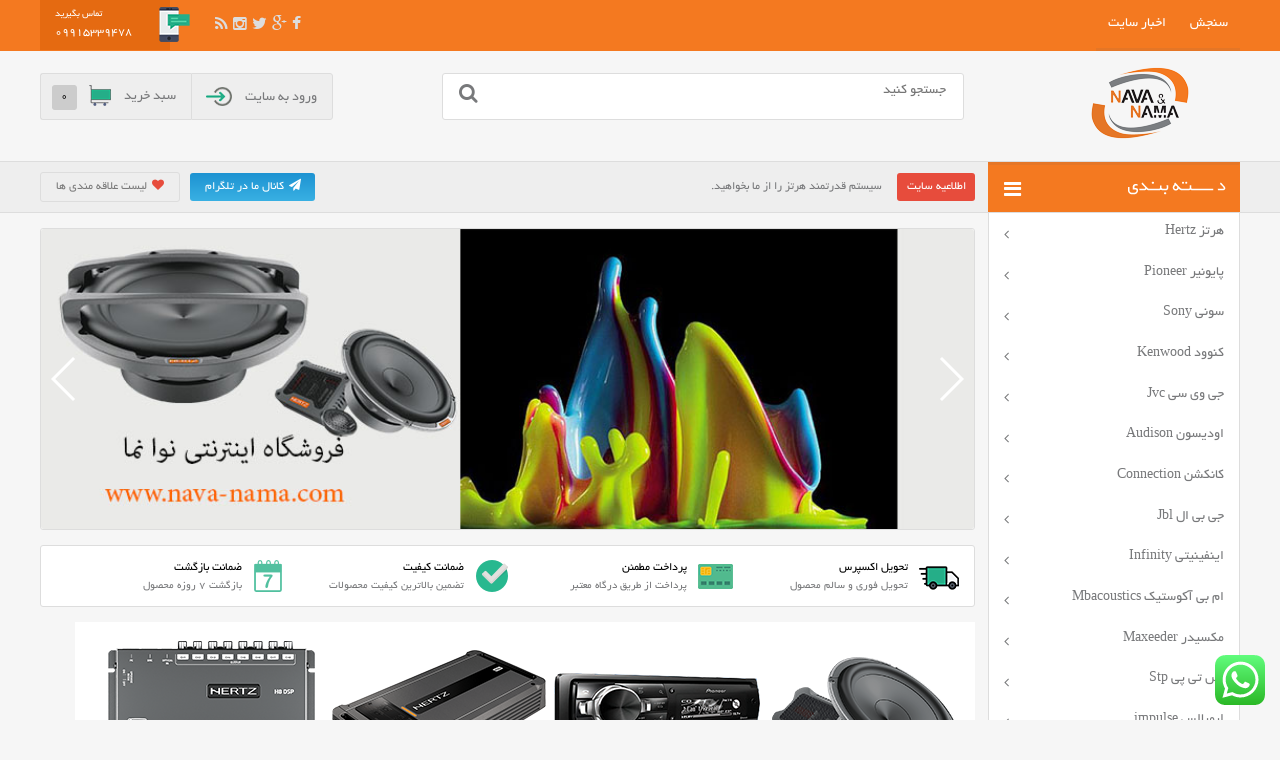

--- FILE ---
content_type: text/html; charset=UTF-8
request_url: https://www.nava-nama.com/product-tag/%D9%82%DB%8C%D9%85%D8%AA-%D9%85%DB%8C%D8%AF%D8%B1%D9%86%D8%AC-8-%D8%A7%DB%8C%D9%86%DA%86/
body_size: 38778
content:
<!DOCTYPE html> <!--[if IE 7]><html class="ie ie7" dir="rtl" lang="fa-IR"><![endif]--> <!--[if IE 8]><html class="ie ie8" dir="rtl" lang="fa-IR"><![endif]--> <!--[if !(IE 7) | !(IE 8)  ]><!--><html dir="rtl" lang="fa-IR"><!--<![endif]--><head><meta charset="UTF-8"><meta name="author" content="topwp web design team"/><meta name="copyright" content="copyright (c) by topwp.ir"/><meta name="viewport" content="width=device-width, initial-scale=1" /> <script>document.documentElement.className = document.documentElement.className + ' yes-js js_active js'</script> <link media="all" href="https://www.nava-nama.com/wp-content/cache/autoptimize/css/autoptimize_b39402e5b173683888e8e98f729de17e.css" rel="stylesheet"><link media="only screen and (max-width: 768px)" href="https://www.nava-nama.com/wp-content/cache/autoptimize/css/autoptimize_93d1579dde88e067b11a58ab2f03e4fa.css" rel="stylesheet"><title>قیمت میدرنج 8 اینچ &#8211; فروشگاه نوا و نما</title><meta name='robots' content='max-image-preview:large' /><link rel='dns-prefetch' href='//maps.googleapis.com' /><link rel="alternate" type="application/rss+xml" title="فروشگاه نوا و نما &raquo; خوراک" href="https://www.nava-nama.com/feed/" /><link rel="alternate" type="application/rss+xml" title="فروشگاه نوا و نما &raquo; خوراک دیدگاه‌ها" href="https://www.nava-nama.com/comments/feed/" /><link rel="alternate" type="application/rss+xml" title="خوراک فروشگاه نوا و نما &raquo; قیمت میدرنج 8 اینچ برچسب" href="https://www.nava-nama.com/product-tag/%d9%82%db%8c%d9%85%d8%aa-%d9%85%db%8c%d8%af%d8%b1%d9%86%d8%ac-8-%d8%a7%db%8c%d9%86%da%86/feed/" /> <script type="text/javascript">window._wpemojiSettings = {"baseUrl":"https:\/\/s.w.org\/images\/core\/emoji\/16.0.1\/72x72\/","ext":".png","svgUrl":"https:\/\/s.w.org\/images\/core\/emoji\/16.0.1\/svg\/","svgExt":".svg","source":{"concatemoji":"https:\/\/www.nava-nama.com\/wp-includes\/js\/wp-emoji-release.min.js?ver=6.8.3"}};
/*! This file is auto-generated */
!function(s,n){var o,i,e;function c(e){try{var t={supportTests:e,timestamp:(new Date).valueOf()};sessionStorage.setItem(o,JSON.stringify(t))}catch(e){}}function p(e,t,n){e.clearRect(0,0,e.canvas.width,e.canvas.height),e.fillText(t,0,0);var t=new Uint32Array(e.getImageData(0,0,e.canvas.width,e.canvas.height).data),a=(e.clearRect(0,0,e.canvas.width,e.canvas.height),e.fillText(n,0,0),new Uint32Array(e.getImageData(0,0,e.canvas.width,e.canvas.height).data));return t.every(function(e,t){return e===a[t]})}function u(e,t){e.clearRect(0,0,e.canvas.width,e.canvas.height),e.fillText(t,0,0);for(var n=e.getImageData(16,16,1,1),a=0;a<n.data.length;a++)if(0!==n.data[a])return!1;return!0}function f(e,t,n,a){switch(t){case"flag":return n(e,"\ud83c\udff3\ufe0f\u200d\u26a7\ufe0f","\ud83c\udff3\ufe0f\u200b\u26a7\ufe0f")?!1:!n(e,"\ud83c\udde8\ud83c\uddf6","\ud83c\udde8\u200b\ud83c\uddf6")&&!n(e,"\ud83c\udff4\udb40\udc67\udb40\udc62\udb40\udc65\udb40\udc6e\udb40\udc67\udb40\udc7f","\ud83c\udff4\u200b\udb40\udc67\u200b\udb40\udc62\u200b\udb40\udc65\u200b\udb40\udc6e\u200b\udb40\udc67\u200b\udb40\udc7f");case"emoji":return!a(e,"\ud83e\udedf")}return!1}function g(e,t,n,a){var r="undefined"!=typeof WorkerGlobalScope&&self instanceof WorkerGlobalScope?new OffscreenCanvas(300,150):s.createElement("canvas"),o=r.getContext("2d",{willReadFrequently:!0}),i=(o.textBaseline="top",o.font="600 32px Arial",{});return e.forEach(function(e){i[e]=t(o,e,n,a)}),i}function t(e){var t=s.createElement("script");t.src=e,t.defer=!0,s.head.appendChild(t)}"undefined"!=typeof Promise&&(o="wpEmojiSettingsSupports",i=["flag","emoji"],n.supports={everything:!0,everythingExceptFlag:!0},e=new Promise(function(e){s.addEventListener("DOMContentLoaded",e,{once:!0})}),new Promise(function(t){var n=function(){try{var e=JSON.parse(sessionStorage.getItem(o));if("object"==typeof e&&"number"==typeof e.timestamp&&(new Date).valueOf()<e.timestamp+604800&&"object"==typeof e.supportTests)return e.supportTests}catch(e){}return null}();if(!n){if("undefined"!=typeof Worker&&"undefined"!=typeof OffscreenCanvas&&"undefined"!=typeof URL&&URL.createObjectURL&&"undefined"!=typeof Blob)try{var e="postMessage("+g.toString()+"("+[JSON.stringify(i),f.toString(),p.toString(),u.toString()].join(",")+"));",a=new Blob([e],{type:"text/javascript"}),r=new Worker(URL.createObjectURL(a),{name:"wpTestEmojiSupports"});return void(r.onmessage=function(e){c(n=e.data),r.terminate(),t(n)})}catch(e){}c(n=g(i,f,p,u))}t(n)}).then(function(e){for(var t in e)n.supports[t]=e[t],n.supports.everything=n.supports.everything&&n.supports[t],"flag"!==t&&(n.supports.everythingExceptFlag=n.supports.everythingExceptFlag&&n.supports[t]);n.supports.everythingExceptFlag=n.supports.everythingExceptFlag&&!n.supports.flag,n.DOMReady=!1,n.readyCallback=function(){n.DOMReady=!0}}).then(function(){return e}).then(function(){var e;n.supports.everything||(n.readyCallback(),(e=n.source||{}).concatemoji?t(e.concatemoji):e.wpemoji&&e.twemoji&&(t(e.twemoji),t(e.wpemoji)))}))}((window,document),window._wpemojiSettings);</script> <script type="text/javascript" src="https://www.nava-nama.com/wp-includes/js/jquery/jquery.min.js?ver=3.7.1" id="jquery-core-js"></script> <script type="text/javascript" src="https://www.nava-nama.com/wp-includes/js/jquery/jquery-migrate.min.js?ver=3.4.1" id="jquery-migrate-js"></script> <script type="text/javascript" src="https://www.nava-nama.com/wp-content/plugins/click-to-chat-for-whatsapp/new/inc/assets/js/app.js?ver=4.30" id="ht_ctc_app_js-js"></script> <script type="text/javascript" src="https://www.nava-nama.com/wp-content/plugins/woocommerce/assets/js/jquery-blockui/jquery.blockUI.min.js?ver=2.7.0-wc.10.3.4" id="wc-jquery-blockui-js" defer="defer" data-wp-strategy="defer"></script> <script type="text/javascript" id="wc-add-to-cart-js-extra">var wc_add_to_cart_params = {"ajax_url":"\/wp-admin\/admin-ajax.php","wc_ajax_url":"\/?wc-ajax=%%endpoint%%","i18n_view_cart":"\u0645\u0634\u0627\u0647\u062f\u0647 \u0633\u0628\u062f \u062e\u0631\u06cc\u062f","cart_url":"https:\/\/www.nava-nama.com\/cart\/","is_cart":"","cart_redirect_after_add":"no"};</script> <script type="text/javascript" src="https://www.nava-nama.com/wp-content/plugins/woocommerce/assets/js/frontend/add-to-cart.min.js?ver=10.3.4" id="wc-add-to-cart-js" defer="defer" data-wp-strategy="defer"></script> <script type="text/javascript" src="https://www.nava-nama.com/wp-content/plugins/woocommerce/assets/js/js-cookie/js.cookie.min.js?ver=2.1.4-wc.10.3.4" id="wc-js-cookie-js" defer="defer" data-wp-strategy="defer"></script> <script type="text/javascript" id="woocommerce-js-extra">var woocommerce_params = {"ajax_url":"\/wp-admin\/admin-ajax.php","wc_ajax_url":"\/?wc-ajax=%%endpoint%%","i18n_password_show":"Show password","i18n_password_hide":"Hide password"};</script> <script type="text/javascript" src="https://www.nava-nama.com/wp-content/plugins/woocommerce/assets/js/frontend/woocommerce.min.js?ver=10.3.4" id="woocommerce-js" defer="defer" data-wp-strategy="defer"></script> <script type="text/javascript" src="https://www.nava-nama.com/wp-content/themes/webmehr/js/plugins.js?ver=6.8.3" id="my-plugins-js"></script> <script type="text/javascript" src="https://www.nava-nama.com/wp-content/themes/webmehr/js/swiper.js?ver=6.8.3" id="my-ss-js"></script> <script type="text/javascript" src="https://www.nava-nama.com/wp-content/themes/webmehr/js/typeit.js?ver=6.8.3" id="my-jj-js"></script> <link rel="https://api.w.org/" href="https://www.nava-nama.com/wp-json/" /><link rel="alternate" title="JSON" type="application/json" href="https://www.nava-nama.com/wp-json/wp/v2/product_tag/1649" /><link rel="EditURI" type="application/rsd+xml" title="RSD" href="https://www.nava-nama.com/xmlrpc.php?rsd" /><meta name="generator" content="WordPress 6.8.3" /><meta name="generator" content="WooCommerce 10.3.4" /><meta name="wwp" content="yes" /> <noscript><style>.woocommerce-product-gallery{ opacity: 1 !important; }</style></noscript><link rel="icon" href="https://www.nava-nama.com/wp-content/uploads/2018/04/nava-nama-logo.png" sizes="32x32" /><link rel="icon" href="https://www.nava-nama.com/wp-content/uploads/2018/04/nava-nama-logo.png" sizes="192x192" /><link rel="apple-touch-icon" href="https://www.nava-nama.com/wp-content/uploads/2018/04/nava-nama-logo.png" /><meta name="msapplication-TileImage" content="https://www.nava-nama.com/wp-content/uploads/2018/04/nava-nama-logo.png" /><meta name="google-site-verification" content="5XH1fq-rCuAxJwxBjiay8LJVD469BYgo9wZ5o-xh_hM" /></head><body class="rtl archive tax-product_tag term---8- term-1649 custom-background wp-theme-webmehr theme-webmehr woocommerce woocommerce-page woocommerce-no-js"><div id="mask"></div><div class="rightmenu clearfix"><div class="bluelinks"> <a href="#" class="seefastlast">دسته بندی محصولات</a> <a href="#" class="seefasttops">مشاهده آخرین مطالب بلاگ</a><form method="get" id="searchform12" class="searchbox clearfix" action="https://www.nava-nama.com"> <input placeholder="كلمه مورد نظر + اینتر" name="s" class="searchtext" type="text"> <button class="searchsubmit"><i class="fa fa-search"></i></button></form><div class="fastlastmusic"> <a href="#" class="getback">بازگشت </a><div class="crps"><div class="menu-%d8%a8%db%8c%d9%86%d8%a7%d9%85-2-container"><ul id="menu-%d8%a8%db%8c%d9%86%d8%a7%d9%85-2" class="menu"><li id="menu-item-10026" class="menu-item menu-item-type-post_type menu-item-object-page menu-item-10026"><a href="https://www.nava-nama.com/yith-compare/">سنجش</a></li></ul></div></div></div><div class="fasttopmusic"> <a href="#" class="getback">بازگشت </a><ul><li><a href="http://www.nava-nama.com/%d9%81%d8%b1%d9%88%d8%b4-%d8%a8%d8%a7-%da%86%da%a9-%d8%b5%db%8c%d8%a7%d8%af%db%8c/">فروش با چک صیادی</a></li><li><a href="http://www.nava-nama.com/%d8%b3%d8%a7%d8%a8-%d8%a8%d8%a7%da%a9%d8%b3/">ساب باکس</a></li><li><a href="http://www.nava-nama.com/%d8%b9%d8%a7%db%8c%d9%82-%d8%af%d9%85%d9%be%db%8c%d9%86%da%af-%d8%a7%d8%b3-%d8%aa%db%8c-%d9%be%db%8c-stp/">عایق دمپینگ اس تی پی STP</a></li><li><a href="http://www.nava-nama.com/%d9%85%d8%b9%d8%b1%d9%81%db%8c-%d8%b4%d8%b1%da%a9%d8%aa-%d9%87%d8%b1%d8%aa%d8%b2-hertz/">معرفی شرکت هرتز HERTZ</a></li><li><a href="http://www.nava-nama.com/%d9%81%d8%b1%d9%88%d8%b4-%d8%b9%d9%85%d8%af%d9%87-%d8%a8%d9%87-%d9%87%d9%85%da%a9%d8%a7%d8%b1/">فروش عمده به همکار</a></li><li><a href="http://www.nava-nama.com/%d8%a2%d8%b4%d9%86%d8%a7%db%8c%db%8c-%d8%a8%d8%a7-%d8%b3%db%8c%d8%b3%d8%aa%d9%85-%d8%b5%d9%88%d8%aa%db%8c-%d8%ae%d9%88%d8%af%d8%b1%d9%88-%d9%88-%d8%a7%d8%ac%d8%b2%d8%a7%db%8c-%d8%a2%d9%86/">آشنایی با سیستم صوتی خودرو و اجزای آن</a></li><li><a href="http://www.nava-nama.com/%d9%85%db%8c%d8%af-%d8%a8%db%8c%d8%b3-%d8%8c-%d9%85%db%8c%d8%af%d9%88%d9%88%d9%81%d8%b1-%d9%88-%d9%85%db%8c%d8%af%d8%b1%d9%86%d8%ac/">مید بیس ، میدووفر و میدرنج</a></li><li><a href="http://www.nava-nama.com/%d8%a2%d9%85%d9%be%d9%84%db%8c-%d9%81%d8%a7%db%8c%d8%b1-%d9%be%d8%a7%db%8c%d9%88%d9%86%db%8c%d8%b1/">آمپلی فایر پایونیر</a></li><li><a href="http://www.nava-nama.com/%d9%be%d8%ae%d8%b4-%d9%be%d8%a7%db%8c%d9%88%d9%86%db%8c%d8%b1/">پخش پایونیر</a></li><li><a href="http://www.nava-nama.com/%d8%b3%db%8c%d8%b3%d8%aa%d9%85-%d9%87%d8%a7%db%8c-%d9%85%d8%a7%d8%b4%db%8c%d9%86/">سیستم صوتی خودرو</a></li></ul></div></div><div class="clear"></div><div class="category"><div class="menu-%d9%85%d9%86%d9%88-%d9%88%d8%a7%da%a9%d9%86%d8%b4-%da%af%d8%b1%d8%a7-container"><ul id="menu-%d9%85%d9%86%d9%88-%d9%88%d8%a7%da%a9%d9%86%d8%b4-%da%af%d8%b1%d8%a7" class="menu"><li id="menu-item-629" class="menu-item menu-item-type-post_type menu-item-object-page menu-item-629"><a href="https://www.nava-nama.com/shop/">فروشگاه نوا نما</a></li><li id="menu-item-630" class="menu-item menu-item-type-custom menu-item-object-custom menu-item-home menu-item-630"><a href="http://www.nava-nama.com/">صفحه اصلی</a></li><li id="menu-item-632" class="menu-item menu-item-type-post_type menu-item-object-page menu-item-632"><a href="https://www.nava-nama.com/cart/">سبد خرید</a></li><li id="menu-item-737" class="menu-item menu-item-type-custom menu-item-object-custom menu-item-737"><a href="https://t.me/navanama160">کانال ما در تلگرام</a></li><li id="menu-item-2558" class="menu-item menu-item-type-post_type menu-item-object-page menu-item-2558"><a href="https://www.nava-nama.com/https-www-nava-nama-com-%d8%b5%d9%81%d8%ad%d9%87-%d8%a7%d8%b5%d9%84%db%8c/">صفحه اصلی</a></li><li id="menu-item-5748" class="menu-item menu-item-type-post_type menu-item-object-page menu-item-5748"><a href="https://www.nava-nama.com/%d8%b3%d8%af%d8%a7%d8%af/">سداد</a></li><li id="menu-item-6314" class="menu-item menu-item-type-post_type menu-item-object-page menu-item-6314"><a href="https://www.nava-nama.com/gp-checkout/">Checkout</a></li><li id="menu-item-6320" class="menu-item menu-item-type-post_type menu-item-object-page menu-item-6320"><a href="https://www.nava-nama.com/gp-invoices/">My Invoices</a></li><li id="menu-item-8150" class="menu-item menu-item-type-post_type menu-item-object-page menu-item-8150"><a href="https://www.nava-nama.com/gp-subscriptions/">My Subscriptions</a></li><li id="menu-item-9539" class="menu-item menu-item-type-post_type menu-item-object-page menu-item-9539"><a href="https://www.nava-nama.com/%d8%af%d8%b3%d8%aa%d9%87-%d8%a8%d9%86%d8%af%db%8c/">دسته بندی</a></li><li id="menu-item-10027" class="menu-item menu-item-type-post_type menu-item-object-page menu-item-10027"><a href="https://www.nava-nama.com/yith-compare/">سنجش</a></li></ul></div></div></div><div class="navmenu"><div class="clearfix w1200"> <a href="#" class="showmenu"><i class="fa fa-navicon"></i>مشاهده منو</a></div></div><div id="wrapper"><div class="insted-menu"></div><nav class="menu-site xmenu-site"><div class="w1200 clearfix main-menu-site"><div class="menu-links clearfix"><div class="menu-%d8%b3%d8%b1%d8%a8%d8%b1%da%af-container"><ul id="menu-%d8%b3%d8%b1%d8%a8%d8%b1%da%af" class="menu"><li id="menu-item-10023" class="menu-item menu-item-type-post_type menu-item-object-page menu-item-10023"><a href="https://www.nava-nama.com/yith-compare/">سنجش</a></li><li id="menu-item-807" class="menu-item menu-item-type-taxonomy menu-item-object-category menu-item-807"><a href="https://www.nava-nama.com/category/%d8%a7%d8%ae%d8%a8%d8%a7%d8%b1-%d8%b3%d8%a7%db%8c%d8%aa/">اخبار سایت</a></li></ul></div></div><div class="contactus"><div class="imgphone"></div><p class="title-contactus">تماس بگیرید</p><p class="number-contactus">09915339478</p></div><div class="social-links"> <a class="ins hint--bottom myfb" target="_blank" rel="nofollow"  aria-label="فیسبوک" href="facebook.com/nava_nama"><i class="fa fa-facebook"></i></a> <a class="ins hint--bottom mygp" target="_blank" rel="nofollow"  aria-label="گوگل پلاس" href="googleplus.com/nava_nama"><i class="fa fa-google-plus"></i></a> <a class="ins hint--bottom mygp" target="_blank" rel="nofollow"  aria-label="توییتر" href=""><i class="fa fa-twitter"></i></a> <a class="ins hint--bottom" target="_blank" rel="nofollow"  aria-label="اینستاگرام"  href="https://www.instagram.com/nava__nama/"><i class="fa fa-instagram"></i></a> <a class="ins hint--bottom" target="_blank" aria-label="خوراک" href="https://www.nava-nama.com/feed/rss/"><i class="fa fa-rss"></i></a></div></div></nav><header class="header"><div class="w1200 clearfix main-header"><div class="mylogo"> <a href="https://www.nava-nama.com/" title="فروشگاه نوا و نما" style="background: url('http://www.nava-nama.com/wp-content/uploads/2018/04/nava-logo-3.png') right top no-repeat;" rel="home"><h1 class="none"><span>فروشگاه نوا و نما</span></h1><h2 class="none">فروشگاه اینترنتی سیستم صوتی و تصویری خودرو</h2> </a></div><div class="search-site "><div class="main-search-site clearfix"><form method="get" id="searchform" action="https://www.nava-nama.com"> <input type="text" placeholder="جستجو کنید" name="s"> <button><i class="fa fa-search"></i></button></form></div></div><div class="box-linkbtn clearfix"><div class="linkbtn shopcart"> <a href="https://www.nava-nama.com/cart" title="مشاهده سبد خرید"> <span class="title-cart">سبد خرید</span> <span class="icon-cart"></span> <span class="number-cart cart-contents"> 0 </span> </a></div><div class="linkbtn loginsho"> <a href="https://www.nava-nama.com/my-account/" title="ورود / ثبت نام"> <span class="title-cart">ورود به سایت</span> <span class="icon-login"></span> </a></div></div></div></header><div class="navar"><div class="w1200 clearfix"><div class="title-categories"><div class="main-title-categories clearfix"><h3></h3> <i class="fa fa-navicon"></i></div></div><div class="alert-site clearfix"><div class="title-alert">اطلاعیه سایت</div><div class="text-alert" id="typed2"></div> <script>var typed2 = new Typed('#typed2', {
            strings: ["نمایندگی پایونیر/جی وی سی /کنوود/سونی و هرتز","سیستم قدرتمند هرتز را از ما بخواهید.","معرفی نماینده فعال در تمام نقاط کشور جهت نصب سیستم ماشین","هر آنچه از سیستم ماشین می خواهید","نماینده اصلی محصولات STP در ایران","سیستم هرتز سیستمی حرفه ای از کیفیت صدا را ارائه می کند","خرید اینترنتی و حضوری","فروش ویژه با چک صیادی","برای مطمن شدن از قیمت ها تماس بگیرید","هزینه حمل و نقل به صورت پس کرایه می باشد",],
            typeSpeed: 50,
            backSpeed: 20,
            backDelay: 5000,
            loop: true
        });</script> </div><div class="wish-page"> <a href="https://www.nava-nama.com/wishlist"><i class="fa fa-heart"></i>لیست علاقه مندی ها</a></div><div class="channel-telegram"> <a href="#"><i class="fa fa-paper-plane"></i>کانال ما در تلگرام</a></div></div></div><div class="w1200 main-site clearfix"><div class="right-site"><div class="categories-box"><div class="main-categories"> <a class="ubermenu-responsive-toggle ubermenu-responsive-toggle-main ubermenu-skin-none" data-ubermenu-target="ubermenu-main-4558-cat-menu"><i class="fa fa-bars"></i>Menu</a><nav id="ubermenu-main-4558-cat-menu" class="ubermenu ubermenu-nojs ubermenu-main ubermenu-menu-4558 ubermenu-loc-cat-menu ubermenu-responsive ubermenu-responsive-default ubermenu-responsive-collapse ubermenu-vertical ubermenu-transition-shift ubermenu-trigger-hover_intent ubermenu-skin-none ubermenu-bar-align-full ubermenu-items-align-left ubermenu-bound ubermenu-sub-indicators ubermenu-accessible"><ul id="ubermenu-nav-main-4558-cat-menu" class="ubermenu-nav"><li id="menu-item-9369" class="ubermenu-item ubermenu-item-type-taxonomy ubermenu-item-object-product_cat ubermenu-item-has-children ubermenu-item-9369 ubermenu-item-level-0 ubermenu-column ubermenu-column-auto ubermenu-has-submenu-drop ubermenu-has-submenu-mega" ><a class="ubermenu-target ubermenu-item-layout-default ubermenu-item-layout-text_only" href="https://www.nava-nama.com/product-category/hertz/" tabindex="0"><span class="ubermenu-target-title ubermenu-target-text">هرتز Hertz</span></a><ul class="ubermenu-submenu ubermenu-submenu-id-9369 ubermenu-submenu-type-auto ubermenu-submenu-type-mega ubermenu-submenu-drop ubermenu-submenu-align-full_width ubermenu-autoclear" ><li id="menu-item-9372" class="ubermenu-item ubermenu-item-type-taxonomy ubermenu-item-object-product_cat ubermenu-item-9372 ubermenu-item-auto ubermenu-item-unknown-[unk] ubermenu-item-level-1 ubermenu-column ubermenu-column-auto" ><a class="ubermenu-target ubermenu-item-layout-default ubermenu-item-layout-text_only" href="https://www.nava-nama.com/product-category/hertz/%d8%a2%d9%85%d9%be%d9%84%db%8c-%d9%81%d8%a7%db%8c%d8%b1/"><span class="ubermenu-target-title ubermenu-target-text">آمپلی فایر هرتز</span></a></li><li id="menu-item-9370" class="ubermenu-item ubermenu-item-type-taxonomy ubermenu-item-object-product_cat ubermenu-item-9370 ubermenu-item-auto ubermenu-item-unknown-[unk] ubermenu-item-level-1 ubermenu-column ubermenu-column-auto" ><a class="ubermenu-target ubermenu-item-layout-default ubermenu-item-layout-text_only" href="https://www.nava-nama.com/product-category/%d9%be%d8%b1%d9%88%d8%b3%d8%b3%d9%88%d8%b1/%d9%be%d8%b1%d9%88%d8%b3%d8%b3%d9%88%d8%b1-%d9%87%d8%b1%d8%aa%d8%b2/"><span class="ubermenu-target-title ubermenu-target-text">پروسسور هرتز</span></a></li><li id="menu-item-9371" class="ubermenu-item ubermenu-item-type-taxonomy ubermenu-item-object-product_cat ubermenu-item-9371 ubermenu-item-auto ubermenu-item-unknown-[unk] ubermenu-item-level-1 ubermenu-column ubermenu-column-auto" ><a class="ubermenu-target ubermenu-item-layout-default ubermenu-item-layout-text_only" href="https://www.nava-nama.com/product-category/hertz/%da%a9%d8%a7%d9%85%d9%be%d9%88%d9%86%d9%86%d8%aa-%d9%87%d8%b1%d8%aa%d8%b2/"><span class="ubermenu-target-title ubermenu-target-text">کامپوننت هرتز</span></a></li><li id="menu-item-9373" class="ubermenu-item ubermenu-item-type-taxonomy ubermenu-item-object-product_cat ubermenu-item-9373 ubermenu-item-auto ubermenu-item-unknown-[unk] ubermenu-item-level-1 ubermenu-column ubermenu-column-auto" ><a class="ubermenu-target ubermenu-item-layout-default ubermenu-item-layout-text_only" href="https://www.nava-nama.com/product-category/hertz/%d8%b3%d8%a7%d8%a8-%d8%a8%d8%a7%da%a9%d8%b3-%d9%87%d8%b1%d8%aa%d8%b2/"><span class="ubermenu-target-title ubermenu-target-text">ساب باکس هرتز</span></a></li><li id="menu-item-9374" class="ubermenu-item ubermenu-item-type-taxonomy ubermenu-item-object-product_cat ubermenu-item-9374 ubermenu-item-auto ubermenu-item-unknown-[unk] ubermenu-item-level-1 ubermenu-column ubermenu-column-auto" ><a class="ubermenu-target ubermenu-item-layout-default ubermenu-item-layout-text_only" href="https://www.nava-nama.com/product-category/hertz/%d9%85%db%8c%d8%af%d8%b1%d9%86%d8%ac-%d9%87%d8%b1%d8%aa%d8%b2/"><span class="ubermenu-target-title ubermenu-target-text">میدرنج هرتز</span></a></li><li id="menu-item-9375" class="ubermenu-item ubermenu-item-type-taxonomy ubermenu-item-object-product_cat ubermenu-item-9375 ubermenu-item-auto ubermenu-item-unknown-[unk] ubermenu-item-level-1 ubermenu-column ubermenu-column-auto" ><a class="ubermenu-target ubermenu-item-layout-default ubermenu-item-layout-text_only" href="https://www.nava-nama.com/product-category/hertz/%d8%b3%d9%88%d9%be%d8%b1-%d8%aa%db%8c%d9%88%d8%aa%d8%b1-%d9%87%d8%b1%d8%aa%d8%b2-%d9%87%d8%b1%d8%aa%d8%b2/"><span class="ubermenu-target-title ubermenu-target-text">سوپر تیوتر هرتز</span></a></li><li id="menu-item-9379" class="ubermenu-item ubermenu-item-type-taxonomy ubermenu-item-object-product_cat ubermenu-item-9379 ubermenu-item-auto ubermenu-item-unknown-[unk] ubermenu-item-level-1 ubermenu-column ubermenu-column-auto" ><a class="ubermenu-target ubermenu-item-layout-default ubermenu-item-layout-text_only" href="https://www.nava-nama.com/product-category/hertz/%d8%b3%d8%a7%d8%a8-%d9%88%d9%88%d9%81%d8%b1/"><span class="ubermenu-target-title ubermenu-target-text">ساب ووفر هرتز</span></a></li><li id="menu-item-9384" class="ubermenu-item ubermenu-item-type-taxonomy ubermenu-item-object-product_cat ubermenu-item-9384 ubermenu-item-auto ubermenu-item-unknown-[unk] ubermenu-item-level-1 ubermenu-column ubermenu-column-auto" ><a class="ubermenu-target ubermenu-item-layout-default ubermenu-item-layout-text_only" href="https://www.nava-nama.com/product-category/hertz/%d8%a8%d9%84%d9%86%d8%af%da%af%d9%88-%da%a9%d9%88%d8%a7%da%a9%d8%b3%db%8c%d8%a7%d9%84/"><span class="ubermenu-target-title ubermenu-target-text">بلندگو هرتز</span></a></li><li id="menu-item-9622" class="ubermenu-item ubermenu-item-type-taxonomy ubermenu-item-object-product_cat ubermenu-item-9622 ubermenu-item-auto ubermenu-item-unknown-[unk] ubermenu-item-level-1 ubermenu-column ubermenu-column-auto" ><a class="ubermenu-target ubermenu-item-layout-default ubermenu-item-layout-text_only" href="https://www.nava-nama.com/product-category/hertz/%d8%aa%db%8c%d9%88%d8%aa%d8%b1-%d9%87%d8%b1%d8%aa%d8%b2/"><span class="ubermenu-target-title ubermenu-target-text">تیوتر هرتز</span></a></li></ul></li><li id="menu-item-9772" class="ubermenu-item ubermenu-item-type-taxonomy ubermenu-item-object-product_cat ubermenu-item-has-children ubermenu-item-9772 ubermenu-item-level-0 ubermenu-column ubermenu-column-auto ubermenu-has-submenu-drop ubermenu-has-submenu-mega" ><a class="ubermenu-target ubermenu-item-layout-default ubermenu-item-layout-text_only" href="https://www.nava-nama.com/product-category/pioneer/" tabindex="0"><span class="ubermenu-target-title ubermenu-target-text">پایونیر Pioneer</span></a><ul class="ubermenu-submenu ubermenu-submenu-id-9772 ubermenu-submenu-type-auto ubermenu-submenu-type-mega ubermenu-submenu-drop ubermenu-submenu-align-full_width ubermenu-autoclear" ><li id="menu-item-9388" class="ubermenu-item ubermenu-item-type-taxonomy ubermenu-item-object-product_cat ubermenu-item-9388 ubermenu-item-auto ubermenu-item-unknown-[unk] ubermenu-item-level-1 ubermenu-column ubermenu-column-auto" ><a class="ubermenu-target ubermenu-item-layout-default ubermenu-item-layout-text_only" href="https://www.nava-nama.com/product-category/pioneer/%d8%a8%d9%84%d9%86%d8%af%da%af%d9%88/"><span class="ubermenu-target-title ubermenu-target-text">بلندگو پایونیر</span></a></li><li id="menu-item-9389" class="ubermenu-item ubermenu-item-type-taxonomy ubermenu-item-object-product_cat ubermenu-item-9389 ubermenu-item-auto ubermenu-item-unknown-[unk] ubermenu-item-level-1 ubermenu-column ubermenu-column-auto" ><a class="ubermenu-target ubermenu-item-layout-default ubermenu-item-layout-text_only" href="https://www.nava-nama.com/product-category/pioneer/%d9%be%d8%ae%d8%b4-%d8%b5%d9%88%d8%aa%db%8c/"><span class="ubermenu-target-title ubermenu-target-text">پخش صوتی پایونیر</span></a></li><li id="menu-item-9390" class="ubermenu-item ubermenu-item-type-taxonomy ubermenu-item-object-product_cat ubermenu-item-9390 ubermenu-item-auto ubermenu-item-unknown-[unk] ubermenu-item-level-1 ubermenu-column ubermenu-column-auto" ><a class="ubermenu-target ubermenu-item-layout-default ubermenu-item-layout-text_only" href="https://www.nava-nama.com/product-category/pioneer/%d8%a2%d9%85%d9%be%d9%84%db%8c-%d9%81%d8%a7%db%8c%d8%b1-%d9%be%d8%a7%db%8c%d9%88%d9%86%d8%b1/"><span class="ubermenu-target-title ubermenu-target-text">آمپلی فایر پایونیر</span></a></li><li id="menu-item-9391" class="ubermenu-item ubermenu-item-type-taxonomy ubermenu-item-object-product_cat ubermenu-item-9391 ubermenu-item-auto ubermenu-item-unknown-[unk] ubermenu-item-level-1 ubermenu-column ubermenu-column-auto" ><a class="ubermenu-target ubermenu-item-layout-default ubermenu-item-layout-text_only" href="https://www.nava-nama.com/product-category/pioneer/%d9%be%d8%ae%d8%b4-%d8%aa%d8%b5%d9%88%db%8c%d8%b1%db%8c-%d9%be%d8%a7%db%8c%d9%88%d9%86%db%8c%d8%b1/"><span class="ubermenu-target-title ubermenu-target-text">پخش تصویری پایونیر</span></a></li><li id="menu-item-9392" class="ubermenu-item ubermenu-item-type-taxonomy ubermenu-item-object-product_cat ubermenu-item-9392 ubermenu-item-auto ubermenu-item-unknown-[unk] ubermenu-item-level-1 ubermenu-column ubermenu-column-auto" ><a class="ubermenu-target ubermenu-item-layout-default ubermenu-item-layout-text_only" href="https://www.nava-nama.com/product-category/pioneer/%d8%b3%d8%a7%d8%a8-%d8%a8%d8%a7%da%a9%d8%b3-%d9%be%d8%a7%db%8c%d9%88%d9%86%db%8c%d8%b1/"><span class="ubermenu-target-title ubermenu-target-text">ساب باکس پایونیر</span></a></li><li id="menu-item-9393" class="ubermenu-item ubermenu-item-type-taxonomy ubermenu-item-object-product_cat ubermenu-item-9393 ubermenu-item-auto ubermenu-item-unknown-[unk] ubermenu-item-level-1 ubermenu-column ubermenu-column-auto" ><a class="ubermenu-target ubermenu-item-layout-default ubermenu-item-layout-text_only" href="https://www.nava-nama.com/product-category/pioneer/%da%a9%d8%a7%d9%85%d9%be%d9%88%d9%86%d9%86%d8%aa-%d9%be%d8%a7%db%8c%d9%88%d9%86%db%8c%d8%b1/"><span class="ubermenu-target-title ubermenu-target-text">کامپوننت پایونیر</span></a></li><li id="menu-item-9394" class="ubermenu-item ubermenu-item-type-taxonomy ubermenu-item-object-product_cat ubermenu-item-9394 ubermenu-item-auto ubermenu-item-unknown-[unk] ubermenu-item-level-1 ubermenu-column ubermenu-column-auto" ><a class="ubermenu-target ubermenu-item-layout-default ubermenu-item-layout-text_only" href="https://www.nava-nama.com/product-category/pioneer/%d9%85%db%8c%d8%af%d8%b1%d9%86%d8%ac-%d9%be%d8%a7%db%8c%d9%88%d9%86%d8%b1/"><span class="ubermenu-target-title ubermenu-target-text">میدرنج پایونیر</span></a></li><li id="menu-item-9395" class="ubermenu-item ubermenu-item-type-taxonomy ubermenu-item-object-product_cat ubermenu-item-9395 ubermenu-item-auto ubermenu-item-unknown-[unk] ubermenu-item-level-1 ubermenu-column ubermenu-column-auto" ><a class="ubermenu-target ubermenu-item-layout-default ubermenu-item-layout-text_only" href="https://www.nava-nama.com/product-category/pioneer/%d8%b3%d9%88%d9%be%d8%b1-%d8%aa%db%8c%d9%88%d8%aa%d8%b1-%d9%be%d8%a7%db%8c%d9%88%d9%86%db%8c%d8%b1/"><span class="ubermenu-target-title ubermenu-target-text">سوپر تیوتر پایونیر</span></a></li><li id="menu-item-9396" class="ubermenu-item ubermenu-item-type-taxonomy ubermenu-item-object-product_cat ubermenu-item-9396 ubermenu-item-auto ubermenu-item-unknown-[unk] ubermenu-item-level-1 ubermenu-column ubermenu-column-auto" ><a class="ubermenu-target ubermenu-item-layout-default ubermenu-item-layout-text_only" href="https://www.nava-nama.com/product-category/pioneer/%d8%aa%db%8c%d9%88%d8%aa%d8%b1/"><span class="ubermenu-target-title ubermenu-target-text">تیوتر پایونیر</span></a></li><li id="menu-item-9397" class="ubermenu-item ubermenu-item-type-taxonomy ubermenu-item-object-product_cat ubermenu-item-9397 ubermenu-item-auto ubermenu-item-unknown-[unk] ubermenu-item-level-1 ubermenu-column ubermenu-column-auto" ><a class="ubermenu-target ubermenu-item-layout-default ubermenu-item-layout-text_only" href="https://www.nava-nama.com/product-category/pioneer/%da%a9%d9%86%d8%aa%d8%b1%d9%84-%d9%81%d8%b1%d9%85%d8%a7%d9%86-%d9%be%d8%a7%db%8c%d9%88%d9%86%db%8c%d8%b1/"><span class="ubermenu-target-title ubermenu-target-text">کنترل فرمان پایونیر</span></a></li><li id="menu-item-9523" class="ubermenu-item ubermenu-item-type-taxonomy ubermenu-item-object-product_cat ubermenu-item-9523 ubermenu-item-auto ubermenu-item-unknown-[unk] ubermenu-item-level-1 ubermenu-column ubermenu-column-auto" ><a class="ubermenu-target ubermenu-item-layout-default ubermenu-item-layout-text_only" href="https://www.nava-nama.com/product-category/pioneer/%d8%b3%d8%a7%d8%a8-%d9%be%d8%a7%db%8c%d9%88%d9%86%db%8c%d8%b1/"><span class="ubermenu-target-title ubermenu-target-text">ساب ووفر پایونیر</span></a></li></ul></li><li id="menu-item-9401" class="ubermenu-item ubermenu-item-type-taxonomy ubermenu-item-object-product_cat ubermenu-item-has-children ubermenu-item-9401 ubermenu-item-level-0 ubermenu-column ubermenu-column-auto ubermenu-has-submenu-drop ubermenu-has-submenu-mega" ><a class="ubermenu-target ubermenu-item-layout-default ubermenu-item-layout-text_only" href="https://www.nava-nama.com/product-category/sony/" tabindex="0"><span class="ubermenu-target-title ubermenu-target-text">سونی Sony</span></a><ul class="ubermenu-submenu ubermenu-submenu-id-9401 ubermenu-submenu-type-auto ubermenu-submenu-type-mega ubermenu-submenu-drop ubermenu-submenu-align-full_width ubermenu-autoclear" ><li id="menu-item-9402" class="ubermenu-item ubermenu-item-type-taxonomy ubermenu-item-object-product_cat ubermenu-item-9402 ubermenu-item-auto ubermenu-item-unknown-[unk] ubermenu-item-level-1 ubermenu-column ubermenu-column-auto" ><a class="ubermenu-target ubermenu-item-layout-default ubermenu-item-layout-text_only" href="https://www.nava-nama.com/product-category/sony/%d8%a8%d9%84%d9%86%d8%af%da%af%d9%88-%d8%b3%d9%88%d9%86%db%8c/"><span class="ubermenu-target-title ubermenu-target-text">بلندگو سونی</span></a></li><li id="menu-item-9403" class="ubermenu-item ubermenu-item-type-taxonomy ubermenu-item-object-product_cat ubermenu-item-9403 ubermenu-item-auto ubermenu-item-unknown-[unk] ubermenu-item-level-1 ubermenu-column ubermenu-column-auto" ><a class="ubermenu-target ubermenu-item-layout-default ubermenu-item-layout-text_only" href="https://www.nava-nama.com/product-category/sony/%d9%be%d8%ae%d8%b4-%d8%b5%d9%88%d8%aa%db%8c-%d8%b3%d9%88%d9%86%db%8c/"><span class="ubermenu-target-title ubermenu-target-text">پخش صوتی سونی</span></a></li><li id="menu-item-9404" class="ubermenu-item ubermenu-item-type-taxonomy ubermenu-item-object-product_cat ubermenu-item-9404 ubermenu-item-auto ubermenu-item-unknown-[unk] ubermenu-item-level-1 ubermenu-column ubermenu-column-auto" ><a class="ubermenu-target ubermenu-item-layout-default ubermenu-item-layout-text_only" href="https://www.nava-nama.com/product-category/sony/%d8%a2%d9%85%d9%be%d9%84%db%8c-%d9%81%d8%a7%db%8c%d8%b1-%d8%b3%d9%88%d9%86%db%8c/"><span class="ubermenu-target-title ubermenu-target-text">آمپلی فایر سونی</span></a></li><li id="menu-item-9405" class="ubermenu-item ubermenu-item-type-taxonomy ubermenu-item-object-product_cat ubermenu-item-9405 ubermenu-item-auto ubermenu-item-unknown-[unk] ubermenu-item-level-1 ubermenu-column ubermenu-column-auto" ><a class="ubermenu-target ubermenu-item-layout-default ubermenu-item-layout-text_only" href="https://www.nava-nama.com/product-category/sony/%d8%b3%d8%a7%d8%a8-%d9%88%d9%88%d9%81%d8%b1-%d8%b3%d9%88%d9%86%db%8c/"><span class="ubermenu-target-title ubermenu-target-text">ساب ووفر سونی</span></a></li><li id="menu-item-9406" class="ubermenu-item ubermenu-item-type-taxonomy ubermenu-item-object-product_cat ubermenu-item-9406 ubermenu-item-auto ubermenu-item-unknown-[unk] ubermenu-item-level-1 ubermenu-column ubermenu-column-auto" ><a class="ubermenu-target ubermenu-item-layout-default ubermenu-item-layout-text_only" href="https://www.nava-nama.com/product-category/sony/%d9%be%d8%ae%d8%b4-%d8%aa%d8%b5%d9%88%db%8c%d8%b1%db%8c-%d8%b3%d9%88%d9%86%db%8c/"><span class="ubermenu-target-title ubermenu-target-text">پخش تصویری سونی</span></a></li><li id="menu-item-9407" class="ubermenu-item ubermenu-item-type-taxonomy ubermenu-item-object-product_cat ubermenu-item-9407 ubermenu-item-auto ubermenu-item-unknown-[unk] ubermenu-item-level-1 ubermenu-column ubermenu-column-auto" ><a class="ubermenu-target ubermenu-item-layout-default ubermenu-item-layout-text_only" href="https://www.nava-nama.com/product-category/sony/%d8%b3%d8%a7%d8%a8-%d8%a8%d8%a7%da%a9%d8%b3-%d8%b3%d9%88%d9%86%db%8c/"><span class="ubermenu-target-title ubermenu-target-text">ساب باکس سونی</span></a></li></ul></li><li id="menu-item-9409" class="ubermenu-item ubermenu-item-type-taxonomy ubermenu-item-object-product_cat ubermenu-item-has-children ubermenu-item-9409 ubermenu-item-level-0 ubermenu-column ubermenu-column-auto ubermenu-has-submenu-drop ubermenu-has-submenu-mega" ><a class="ubermenu-target ubermenu-item-layout-default ubermenu-item-layout-text_only" href="https://www.nava-nama.com/product-category/kenwood/" tabindex="0"><span class="ubermenu-target-title ubermenu-target-text">کنوود Kenwood</span></a><ul class="ubermenu-submenu ubermenu-submenu-id-9409 ubermenu-submenu-type-auto ubermenu-submenu-type-mega ubermenu-submenu-drop ubermenu-submenu-align-full_width ubermenu-autoclear" ><li id="menu-item-9410" class="ubermenu-item ubermenu-item-type-taxonomy ubermenu-item-object-product_cat ubermenu-item-9410 ubermenu-item-auto ubermenu-item-unknown-[unk] ubermenu-item-level-1 ubermenu-column ubermenu-column-auto" ><a class="ubermenu-target ubermenu-item-layout-default ubermenu-item-layout-text_only" href="https://www.nava-nama.com/product-category/kenwood/%d8%a8%d9%84%d9%86%d8%af%da%af%d9%88-%da%a9%d9%86%d9%88%d9%88%d8%af/"><span class="ubermenu-target-title ubermenu-target-text">بلندگو کنوود</span></a></li><li id="menu-item-9411" class="ubermenu-item ubermenu-item-type-taxonomy ubermenu-item-object-product_cat ubermenu-item-9411 ubermenu-item-auto ubermenu-item-unknown-[unk] ubermenu-item-level-1 ubermenu-column ubermenu-column-auto" ><a class="ubermenu-target ubermenu-item-layout-default ubermenu-item-layout-text_only" href="https://www.nava-nama.com/product-category/kenwood/%d9%be%d8%ae%d8%b4-%d8%b5%d9%88%d8%aa%db%8c-%da%a9%d9%86%d9%88%d9%88%d8%af/"><span class="ubermenu-target-title ubermenu-target-text">پخش صوتی کنوود</span></a></li><li id="menu-item-9412" class="ubermenu-item ubermenu-item-type-taxonomy ubermenu-item-object-product_cat ubermenu-item-9412 ubermenu-item-auto ubermenu-item-unknown-[unk] ubermenu-item-level-1 ubermenu-column ubermenu-column-auto" ><a class="ubermenu-target ubermenu-item-layout-default ubermenu-item-layout-text_only" href="https://www.nava-nama.com/product-category/kenwood/%d8%a2%d9%85%d9%be%d9%84%db%8c-%d9%81%d8%a7%db%8c%d8%b1-%da%a9%d9%86%d9%88%d9%88%d8%af/"><span class="ubermenu-target-title ubermenu-target-text">آمپلی فایر کنوود</span></a></li><li id="menu-item-9413" class="ubermenu-item ubermenu-item-type-taxonomy ubermenu-item-object-product_cat ubermenu-item-9413 ubermenu-item-auto ubermenu-item-unknown-[unk] ubermenu-item-level-1 ubermenu-column ubermenu-column-auto" ><a class="ubermenu-target ubermenu-item-layout-default ubermenu-item-layout-text_only" href="https://www.nava-nama.com/product-category/kenwood/%d8%b3%d8%a7%d8%a8-%d9%88%d9%88%d9%81%d8%b1-%da%a9%d9%86%d9%88%d9%88%d8%af/"><span class="ubermenu-target-title ubermenu-target-text">ساب ووفر کنوود</span></a></li><li id="menu-item-9414" class="ubermenu-item ubermenu-item-type-taxonomy ubermenu-item-object-product_cat ubermenu-item-9414 ubermenu-item-auto ubermenu-item-unknown-[unk] ubermenu-item-level-1 ubermenu-column ubermenu-column-auto" ><a class="ubermenu-target ubermenu-item-layout-default ubermenu-item-layout-text_only" href="https://www.nava-nama.com/product-category/kenwood/%d8%b3%d8%a7%d8%a8-%d8%a8%d8%a7%da%a9%d8%b3-%da%a9%d9%86%d9%88%d9%88%d8%af/"><span class="ubermenu-target-title ubermenu-target-text">ساب باکس کنوود</span></a></li><li id="menu-item-9415" class="ubermenu-item ubermenu-item-type-taxonomy ubermenu-item-object-product_cat ubermenu-item-9415 ubermenu-item-auto ubermenu-item-unknown-[unk] ubermenu-item-level-1 ubermenu-column ubermenu-column-auto" ><a class="ubermenu-target ubermenu-item-layout-default ubermenu-item-layout-text_only" href="https://www.nava-nama.com/product-category/kenwood/%da%a9%d8%a7%d9%85%d9%be%d9%88%d9%86%d9%86%d8%aa-%da%a9%d9%86%d9%88%d9%88%d8%af-%da%a9%d9%86%d9%88%d9%88%d8%af/"><span class="ubermenu-target-title ubermenu-target-text">کامپوننت کنوود</span></a></li><li id="menu-item-9416" class="ubermenu-item ubermenu-item-type-taxonomy ubermenu-item-object-product_cat ubermenu-item-9416 ubermenu-item-auto ubermenu-item-unknown-[unk] ubermenu-item-level-1 ubermenu-column ubermenu-column-auto" ><a class="ubermenu-target ubermenu-item-layout-default ubermenu-item-layout-text_only" href="https://www.nava-nama.com/product-category/kenwood/%d9%85%db%8c%d8%af%d8%b1%d9%86%d8%ac-%da%a9%d9%86%d9%88%d9%88%d8%af/"><span class="ubermenu-target-title ubermenu-target-text">میدرنج کنوود</span></a></li><li id="menu-item-9417" class="ubermenu-item ubermenu-item-type-taxonomy ubermenu-item-object-product_cat ubermenu-item-9417 ubermenu-item-auto ubermenu-item-unknown-[unk] ubermenu-item-level-1 ubermenu-column ubermenu-column-auto" ><a class="ubermenu-target ubermenu-item-layout-default ubermenu-item-layout-text_only" href="https://www.nava-nama.com/product-category/kenwood/%d8%b3%d9%88%d9%be%d8%b1-%d8%aa%db%8c%d9%88%d8%aa%d8%b1-%da%a9%d9%86%d9%88%d9%88%d8%af/"><span class="ubermenu-target-title ubermenu-target-text">سوپر تیوتر کنوود</span></a></li><li id="menu-item-9418" class="ubermenu-item ubermenu-item-type-taxonomy ubermenu-item-object-product_cat ubermenu-item-9418 ubermenu-item-auto ubermenu-item-unknown-[unk] ubermenu-item-level-1 ubermenu-column ubermenu-column-auto" ><a class="ubermenu-target ubermenu-item-layout-default ubermenu-item-layout-text_only" href="https://www.nava-nama.com/product-category/kenwood/%d8%aa%db%8c%d9%88%d8%aa%d8%b1-%da%a9%d9%86%d9%88%d9%88%d8%af/"><span class="ubermenu-target-title ubermenu-target-text">تیوتر کنوود</span></a></li></ul></li><li id="menu-item-9420" class="ubermenu-item ubermenu-item-type-taxonomy ubermenu-item-object-product_cat ubermenu-item-has-children ubermenu-item-9420 ubermenu-item-level-0 ubermenu-column ubermenu-column-auto ubermenu-has-submenu-drop ubermenu-has-submenu-mega" ><a class="ubermenu-target ubermenu-item-layout-default ubermenu-item-layout-text_only" href="https://www.nava-nama.com/product-category/jvc/" tabindex="0"><span class="ubermenu-target-title ubermenu-target-text">جی وی سی Jvc</span></a><ul class="ubermenu-submenu ubermenu-submenu-id-9420 ubermenu-submenu-type-auto ubermenu-submenu-type-mega ubermenu-submenu-drop ubermenu-submenu-align-full_width ubermenu-autoclear" ><li id="menu-item-9421" class="ubermenu-item ubermenu-item-type-taxonomy ubermenu-item-object-product_cat ubermenu-item-9421 ubermenu-item-auto ubermenu-item-unknown-[unk] ubermenu-item-level-1 ubermenu-column ubermenu-column-auto" ><a class="ubermenu-target ubermenu-item-layout-default ubermenu-item-layout-text_only" href="https://www.nava-nama.com/product-category/jvc/%d9%be%d8%ae%d8%b4-%d8%b5%d9%88%d8%aa%db%8c-%d8%ac%db%8c-%d9%88%db%8c-%d8%b3%db%8c/"><span class="ubermenu-target-title ubermenu-target-text">پخش صوتی جی وی سی</span></a></li><li id="menu-item-9422" class="ubermenu-item ubermenu-item-type-taxonomy ubermenu-item-object-product_cat ubermenu-item-9422 ubermenu-item-auto ubermenu-item-unknown-[unk] ubermenu-item-level-1 ubermenu-column ubermenu-column-auto" ><a class="ubermenu-target ubermenu-item-layout-default ubermenu-item-layout-text_only" href="https://www.nava-nama.com/product-category/jvc/%d8%a8%d9%84%d9%86%d8%af%da%af%d9%88-%d8%ac%db%8c-%d9%88%db%8c-%d8%b3%db%8c/"><span class="ubermenu-target-title ubermenu-target-text">بلندگو جی وی سی</span></a></li><li id="menu-item-9423" class="ubermenu-item ubermenu-item-type-taxonomy ubermenu-item-object-product_cat ubermenu-item-9423 ubermenu-item-auto ubermenu-item-unknown-[unk] ubermenu-item-level-1 ubermenu-column ubermenu-column-auto" ><a class="ubermenu-target ubermenu-item-layout-default ubermenu-item-layout-text_only" href="https://www.nava-nama.com/product-category/jvc/%d8%a2%d9%85%d9%be%d9%84%db%8c-%d9%81%d8%a7%db%8c%d8%b1-%d8%ac%db%8c-%d9%88%db%8c-%d8%b3%db%8c/"><span class="ubermenu-target-title ubermenu-target-text">آمپلی فایر جی وی سی</span></a></li><li id="menu-item-9424" class="ubermenu-item ubermenu-item-type-taxonomy ubermenu-item-object-product_cat ubermenu-item-9424 ubermenu-item-auto ubermenu-item-unknown-[unk] ubermenu-item-level-1 ubermenu-column ubermenu-column-auto" ><a class="ubermenu-target ubermenu-item-layout-default ubermenu-item-layout-text_only" href="https://www.nava-nama.com/product-category/jvc/%d8%b3%d8%a7%d8%a8-%d9%88%d9%88%d9%81%d8%b1-%d8%ac%db%8c-%d9%88%db%8c-%d8%b3%db%8c/"><span class="ubermenu-target-title ubermenu-target-text">ساب ووفر جی وی سی</span></a></li><li id="menu-item-9425" class="ubermenu-item ubermenu-item-type-taxonomy ubermenu-item-object-product_cat ubermenu-item-9425 ubermenu-item-auto ubermenu-item-unknown-[unk] ubermenu-item-level-1 ubermenu-column ubermenu-column-auto" ><a class="ubermenu-target ubermenu-item-layout-default ubermenu-item-layout-text_only" href="https://www.nava-nama.com/product-category/jvc/%da%a9%d8%a7%d9%85%d9%be%d9%88%d9%86%d9%86%d8%aa-%d8%ac%db%8c-%d9%88%db%8c-%d8%b3%db%8c/"><span class="ubermenu-target-title ubermenu-target-text">کامپوننت جی وی سی</span></a></li></ul></li><li id="menu-item-9428" class="ubermenu-item ubermenu-item-type-taxonomy ubermenu-item-object-product_cat ubermenu-item-has-children ubermenu-item-9428 ubermenu-item-level-0 ubermenu-column ubermenu-column-auto ubermenu-has-submenu-drop ubermenu-has-submenu-mega" ><a class="ubermenu-target ubermenu-item-layout-default ubermenu-item-layout-text_only" href="https://www.nava-nama.com/product-category/audison/" tabindex="0"><span class="ubermenu-target-title ubermenu-target-text">اودیسون Audison</span></a><ul class="ubermenu-submenu ubermenu-submenu-id-9428 ubermenu-submenu-type-auto ubermenu-submenu-type-mega ubermenu-submenu-drop ubermenu-submenu-align-full_width ubermenu-autoclear" ><li id="menu-item-9429" class="ubermenu-item ubermenu-item-type-taxonomy ubermenu-item-object-product_cat ubermenu-item-9429 ubermenu-item-auto ubermenu-item-unknown-[unk] ubermenu-item-level-1 ubermenu-column ubermenu-column-auto" ><a class="ubermenu-target ubermenu-item-layout-default ubermenu-item-layout-text_only" href="https://www.nava-nama.com/product-category/audison/%d8%a2%d9%85%d9%be%d9%84%db%8c-%d9%81%d8%a7%db%8c%d8%b1-%d8%a7%d9%88%d8%af%db%8c%d8%b3%d9%88%d9%86/"><span class="ubermenu-target-title ubermenu-target-text">آمپلی فایر اودیسون</span></a></li><li id="menu-item-9430" class="ubermenu-item ubermenu-item-type-taxonomy ubermenu-item-object-product_cat ubermenu-item-9430 ubermenu-item-auto ubermenu-item-unknown-[unk] ubermenu-item-level-1 ubermenu-column ubermenu-column-auto" ><a class="ubermenu-target ubermenu-item-layout-default ubermenu-item-layout-text_only" href="https://www.nava-nama.com/product-category/audison/%da%a9%d8%a7%d9%85%d9%be%d9%88%d9%86%d9%86%d8%aa-%d8%a7%d9%88%d8%af%db%8c%d8%b3%d9%88%d9%86/"><span class="ubermenu-target-title ubermenu-target-text">کامپوننت اودیسون</span></a></li><li id="menu-item-9431" class="ubermenu-item ubermenu-item-type-taxonomy ubermenu-item-object-product_cat ubermenu-item-9431 ubermenu-item-auto ubermenu-item-unknown-[unk] ubermenu-item-level-1 ubermenu-column ubermenu-column-auto" ><a class="ubermenu-target ubermenu-item-layout-default ubermenu-item-layout-text_only" href="https://www.nava-nama.com/product-category/audison/%d8%a8%d9%84%d9%86%d8%af-%da%af%d9%88-%d8%a7%d9%88%d8%af%db%8c%d8%b3%d9%88%d9%86/"><span class="ubermenu-target-title ubermenu-target-text">بلند گو اودیسون</span></a></li><li id="menu-item-9432" class="ubermenu-item ubermenu-item-type-taxonomy ubermenu-item-object-product_cat ubermenu-item-9432 ubermenu-item-auto ubermenu-item-unknown-[unk] ubermenu-item-level-1 ubermenu-column ubermenu-column-auto" ><a class="ubermenu-target ubermenu-item-layout-default ubermenu-item-layout-text_only" href="https://www.nava-nama.com/product-category/audison/%d8%b3%d8%a7%d8%a8-%d8%a8%d8%a7%da%a9%d8%b3-%d8%a7%d9%88%d8%af%db%8c%d8%b3%d9%88%d9%86/"><span class="ubermenu-target-title ubermenu-target-text">ساب باکس اودیسون</span></a></li><li id="menu-item-9433" class="ubermenu-item ubermenu-item-type-taxonomy ubermenu-item-object-product_cat ubermenu-item-9433 ubermenu-item-auto ubermenu-item-unknown-[unk] ubermenu-item-level-1 ubermenu-column ubermenu-column-auto" ><a class="ubermenu-target ubermenu-item-layout-default ubermenu-item-layout-text_only" href="https://www.nava-nama.com/product-category/audison/%d9%85%db%8c%d8%af%d8%b1%d9%86%d8%ac-%d8%a7%d9%88%d8%af%db%8c%d8%b3%d9%88%d9%86/"><span class="ubermenu-target-title ubermenu-target-text">میدرنج اودیسون</span></a></li><li id="menu-item-9434" class="ubermenu-item ubermenu-item-type-taxonomy ubermenu-item-object-product_cat ubermenu-item-9434 ubermenu-item-auto ubermenu-item-unknown-[unk] ubermenu-item-level-1 ubermenu-column ubermenu-column-auto" ><a class="ubermenu-target ubermenu-item-layout-default ubermenu-item-layout-text_only" href="https://www.nava-nama.com/product-category/audison/%d8%aa%db%8c%d9%88%d8%aa%d8%b1-%d8%a7%d9%88%d8%af%db%8c%d8%b3%d9%88%d9%86/"><span class="ubermenu-target-title ubermenu-target-text">تیوتر اودیسون</span></a></li><li id="menu-item-9435" class="ubermenu-item ubermenu-item-type-taxonomy ubermenu-item-object-product_cat ubermenu-item-9435 ubermenu-item-auto ubermenu-item-unknown-[unk] ubermenu-item-level-1 ubermenu-column ubermenu-column-auto" ><a class="ubermenu-target ubermenu-item-layout-default ubermenu-item-layout-text_only" href="https://www.nava-nama.com/product-category/audison/%d8%b3%d8%a7%d8%a8-%d9%88%d9%88%d9%81%d8%b1-%d8%a7%d9%88%d8%af%db%8c%d8%b3%d9%88%d9%86/"><span class="ubermenu-target-title ubermenu-target-text">ساب ووفر اودیسون</span></a></li></ul></li><li id="menu-item-9437" class="ubermenu-item ubermenu-item-type-taxonomy ubermenu-item-object-product_cat ubermenu-item-has-children ubermenu-item-9437 ubermenu-item-level-0 ubermenu-column ubermenu-column-auto ubermenu-has-submenu-drop ubermenu-has-submenu-mega" ><a class="ubermenu-target ubermenu-item-layout-default ubermenu-item-layout-text_only" href="https://www.nava-nama.com/product-category/%da%a9%d8%a7%d9%86%da%a9%d8%b4%d9%86/" tabindex="0"><span class="ubermenu-target-title ubermenu-target-text">کانکشن Connection</span></a><ul class="ubermenu-submenu ubermenu-submenu-id-9437 ubermenu-submenu-type-auto ubermenu-submenu-type-mega ubermenu-submenu-drop ubermenu-submenu-align-full_width ubermenu-autoclear" ><li id="menu-item-9438" class="ubermenu-item ubermenu-item-type-taxonomy ubermenu-item-object-product_cat ubermenu-item-9438 ubermenu-item-auto ubermenu-item-unknown-[unk] ubermenu-item-level-1 ubermenu-column ubermenu-column-auto" ><a class="ubermenu-target ubermenu-item-layout-default ubermenu-item-layout-text_only" href="https://www.nava-nama.com/product-category/%da%a9%d8%a7%d9%86%da%a9%d8%b4%d9%86/%d8%b3%db%8c%d9%85-%d8%a2%d8%b1%d8%b3%db%8c-%da%a9%d8%a7%d9%86%da%a9%d8%b4%d9%86/"><span class="ubermenu-target-title ubermenu-target-text">سیم آرسی کانکشن</span></a></li><li id="menu-item-9441" class="ubermenu-item ubermenu-item-type-taxonomy ubermenu-item-object-product_cat ubermenu-item-9441 ubermenu-item-auto ubermenu-item-unknown-[unk] ubermenu-item-level-1 ubermenu-column ubermenu-column-auto" ><a class="ubermenu-target ubermenu-item-layout-default ubermenu-item-layout-text_only" href="https://www.nava-nama.com/product-category/%d8%b3%db%8c%d9%85-%d8%a8%d9%84%d9%86%d8%af%da%af%d9%88/%d8%b3%db%8c%d9%85-%d8%a8%d9%84%d9%86%d8%af%da%af%d9%88-%da%a9%d8%a7%d9%86%da%a9%d8%b4%d9%86/"><span class="ubermenu-target-title ubermenu-target-text">سیم بلندگو کانکشن</span></a></li><li id="menu-item-9439" class="ubermenu-item ubermenu-item-type-taxonomy ubermenu-item-object-product_cat ubermenu-item-9439 ubermenu-item-auto ubermenu-item-unknown-[unk] ubermenu-item-level-1 ubermenu-column ubermenu-column-auto" ><a class="ubermenu-target ubermenu-item-layout-default ubermenu-item-layout-text_only" href="https://www.nava-nama.com/product-category/%d8%b3%db%8c%d9%85-%d9%be%da%a9/%d8%b3%db%8c%d9%85-%d9%be%da%a9-%da%a9%d8%a7%d9%86%da%a9%d8%b4%d9%86/"><span class="ubermenu-target-title ubermenu-target-text">سیم پک کانکشن</span></a></li><li id="menu-item-9440" class="ubermenu-item ubermenu-item-type-taxonomy ubermenu-item-object-product_cat ubermenu-item-9440 ubermenu-item-auto ubermenu-item-unknown-[unk] ubermenu-item-level-1 ubermenu-column ubermenu-column-auto" ><a class="ubermenu-target ubermenu-item-layout-default ubermenu-item-layout-text_only" href="https://www.nava-nama.com/product-category/%da%a9%d8%a7%d8%a8%d9%84-%d8%a8%d8%b1%d9%82/%da%a9%d8%a7%d8%a8%d9%84-%d8%a8%d8%b1%d9%82-%da%a9%d8%a7%d9%86%da%a9%d8%b4%d9%86/"><span class="ubermenu-target-title ubermenu-target-text">کابل برق کانکشن</span></a></li></ul></li><li id="menu-item-9443" class="ubermenu-item ubermenu-item-type-taxonomy ubermenu-item-object-product_cat ubermenu-item-has-children ubermenu-item-9443 ubermenu-item-level-0 ubermenu-column ubermenu-column-auto ubermenu-has-submenu-drop ubermenu-has-submenu-mega" ><a class="ubermenu-target ubermenu-item-layout-default ubermenu-item-layout-text_only" href="https://www.nava-nama.com/product-category/jbl/" tabindex="0"><span class="ubermenu-target-title ubermenu-target-text">جی بی ال Jbl</span></a><ul class="ubermenu-submenu ubermenu-submenu-id-9443 ubermenu-submenu-type-auto ubermenu-submenu-type-mega ubermenu-submenu-drop ubermenu-submenu-align-full_width ubermenu-autoclear" ><li id="menu-item-9444" class="ubermenu-item ubermenu-item-type-taxonomy ubermenu-item-object-product_cat ubermenu-item-9444 ubermenu-item-auto ubermenu-item-unknown-[unk] ubermenu-item-level-1 ubermenu-column ubermenu-column-auto" ><a class="ubermenu-target ubermenu-item-layout-default ubermenu-item-layout-text_only" href="https://www.nava-nama.com/product-category/jbl/%d8%a8%d9%84%d9%86%d8%af%da%af%d9%88-%d8%ac%db%8c-%d8%a8%db%8c-%d8%a7%d9%84/"><span class="ubermenu-target-title ubermenu-target-text">بلندگو جی بی ال</span></a></li><li id="menu-item-9445" class="ubermenu-item ubermenu-item-type-taxonomy ubermenu-item-object-product_cat ubermenu-item-9445 ubermenu-item-auto ubermenu-item-unknown-[unk] ubermenu-item-level-1 ubermenu-column ubermenu-column-auto" ><a class="ubermenu-target ubermenu-item-layout-default ubermenu-item-layout-text_only" href="https://www.nava-nama.com/product-category/jbl/%da%a9%d8%a7%d9%85%d9%be%d9%88%d9%86%d9%86%d8%aa-%d8%ac%db%8c-%d8%a8%db%8c-%d8%a7%d9%84-%d8%ac%db%8c-%d8%a8%db%8c-%d8%a7%d9%84/"><span class="ubermenu-target-title ubermenu-target-text">کامپوننت جی بی ال</span></a></li><li id="menu-item-9446" class="ubermenu-item ubermenu-item-type-taxonomy ubermenu-item-object-product_cat ubermenu-item-9446 ubermenu-item-auto ubermenu-item-unknown-[unk] ubermenu-item-level-1 ubermenu-column ubermenu-column-auto" ><a class="ubermenu-target ubermenu-item-layout-default ubermenu-item-layout-text_only" href="https://www.nava-nama.com/product-category/jbl/%d8%b3%d8%a7%d8%a8-%d8%a8%d8%a7%da%a9%d8%b3-%d8%ac%db%8c-%d8%a8%db%8c-%d8%a7%d9%84/"><span class="ubermenu-target-title ubermenu-target-text">ساب باکس جی بی ال</span></a></li><li id="menu-item-9447" class="ubermenu-item ubermenu-item-type-taxonomy ubermenu-item-object-product_cat ubermenu-item-9447 ubermenu-item-auto ubermenu-item-unknown-[unk] ubermenu-item-level-1 ubermenu-column ubermenu-column-auto" ><a class="ubermenu-target ubermenu-item-layout-default ubermenu-item-layout-text_only" href="https://www.nava-nama.com/product-category/jbl/%d8%b3%d8%a7%d8%a8-%d8%ac%db%8c-%d8%a8%db%8c-%d8%a7%d9%84/"><span class="ubermenu-target-title ubermenu-target-text">ساب ووفر جی بی ال</span></a></li><li id="menu-item-9448" class="ubermenu-item ubermenu-item-type-taxonomy ubermenu-item-object-product_cat ubermenu-item-9448 ubermenu-item-auto ubermenu-item-unknown-[unk] ubermenu-item-level-1 ubermenu-column ubermenu-column-auto" ><a class="ubermenu-target ubermenu-item-layout-default ubermenu-item-layout-text_only" href="https://www.nava-nama.com/product-category/jbl/%d9%85%db%8c%d8%af%d8%a8%db%8c%d8%b3-%d8%ac%db%8c-%d8%a8%db%8c-%d8%a7%d9%84/"><span class="ubermenu-target-title ubermenu-target-text">میدبیس جی بی ال</span></a></li><li id="menu-item-9449" class="ubermenu-item ubermenu-item-type-taxonomy ubermenu-item-object-product_cat ubermenu-item-9449 ubermenu-item-auto ubermenu-item-unknown-[unk] ubermenu-item-level-1 ubermenu-column ubermenu-column-auto" ><a class="ubermenu-target ubermenu-item-layout-default ubermenu-item-layout-text_only" href="https://www.nava-nama.com/product-category/jbl/%d9%85%db%8c%d8%af%d8%b1%d9%86%d8%ac-%d8%ac%db%8c-%d8%a8%db%8c-%d8%a7%d9%84-%d8%ac%db%8c-%d8%a8%db%8c-%d8%a7%d9%84/"><span class="ubermenu-target-title ubermenu-target-text">میدرنج جی بی ال</span></a></li><li id="menu-item-9450" class="ubermenu-item ubermenu-item-type-taxonomy ubermenu-item-object-product_cat ubermenu-item-9450 ubermenu-item-auto ubermenu-item-unknown-[unk] ubermenu-item-level-1 ubermenu-column ubermenu-column-auto" ><a class="ubermenu-target ubermenu-item-layout-default ubermenu-item-layout-text_only" href="https://www.nava-nama.com/product-category/jbl/%d8%b3%d9%88%d9%be%d8%b1-%d8%aa%db%8c%d9%88%d8%aa%d8%b1-%d8%ac%db%8c-%d8%a8%db%8c-%d8%a7%d9%84/"><span class="ubermenu-target-title ubermenu-target-text">سوپر تیوتر جی بی ال</span></a></li><li id="menu-item-9451" class="ubermenu-item ubermenu-item-type-taxonomy ubermenu-item-object-product_cat ubermenu-item-9451 ubermenu-item-auto ubermenu-item-unknown-[unk] ubermenu-item-level-1 ubermenu-column ubermenu-column-auto" ><a class="ubermenu-target ubermenu-item-layout-default ubermenu-item-layout-text_only" href="https://www.nava-nama.com/product-category/jbl/%d8%a2%d9%85%d9%be%d9%84%db%8c-%d9%81%d8%a7%db%8c%d8%b1-%d8%ac%db%8c-%d8%a8%db%8c-%d8%a7%d9%84/"><span class="ubermenu-target-title ubermenu-target-text">آمپلی فایر جی بی ال</span></a></li></ul></li><li id="menu-item-9453" class="ubermenu-item ubermenu-item-type-taxonomy ubermenu-item-object-product_cat ubermenu-item-has-children ubermenu-item-9453 ubermenu-item-level-0 ubermenu-column ubermenu-column-auto ubermenu-has-submenu-drop ubermenu-has-submenu-mega" ><a class="ubermenu-target ubermenu-item-layout-default ubermenu-item-layout-text_only" href="https://www.nava-nama.com/product-category/infinity/" tabindex="0"><span class="ubermenu-target-title ubermenu-target-text">اینفینیتی Infinity</span></a><ul class="ubermenu-submenu ubermenu-submenu-id-9453 ubermenu-submenu-type-auto ubermenu-submenu-type-mega ubermenu-submenu-drop ubermenu-submenu-align-full_width ubermenu-autoclear" ><li id="menu-item-9454" class="ubermenu-item ubermenu-item-type-taxonomy ubermenu-item-object-product_cat ubermenu-item-9454 ubermenu-item-auto ubermenu-item-unknown-[unk] ubermenu-item-level-1 ubermenu-column ubermenu-column-auto" ><a class="ubermenu-target ubermenu-item-layout-default ubermenu-item-layout-text_only" href="https://www.nava-nama.com/product-category/infinity/%d8%a8%d9%84%d9%86%d8%af%da%af%d9%88-%d8%a7%db%8c%d9%86%d9%81%db%8c%d9%86%db%8c%d8%aa%db%8c/"><span class="ubermenu-target-title ubermenu-target-text">بلندگو اینفینیتی</span></a></li><li id="menu-item-9455" class="ubermenu-item ubermenu-item-type-taxonomy ubermenu-item-object-product_cat ubermenu-item-9455 ubermenu-item-auto ubermenu-item-unknown-[unk] ubermenu-item-level-1 ubermenu-column ubermenu-column-auto" ><a class="ubermenu-target ubermenu-item-layout-default ubermenu-item-layout-text_only" href="https://www.nava-nama.com/product-category/infinity/%da%a9%d8%a7%d9%85%d9%be%d9%88%d9%86%d9%86%d8%aa-%d8%a7%db%8c%d9%86%d9%81%db%8c%d9%86%db%8c%d8%aa%db%8c/"><span class="ubermenu-target-title ubermenu-target-text">کامپوننت اینفینیتی</span></a></li><li id="menu-item-9458" class="ubermenu-item ubermenu-item-type-taxonomy ubermenu-item-object-product_cat ubermenu-item-9458 ubermenu-item-auto ubermenu-item-unknown-[unk] ubermenu-item-level-1 ubermenu-column ubermenu-column-auto" ><a class="ubermenu-target ubermenu-item-layout-default ubermenu-item-layout-text_only" href="https://www.nava-nama.com/product-category/infinity/%d8%b3%d8%a7%d8%a8-%d8%a7%db%8c%d9%86%d9%81%db%8c%d9%86%db%8c%d8%aa%db%8c/"><span class="ubermenu-target-title ubermenu-target-text">ساب ووفر اینفینیتی</span></a></li><li id="menu-item-9456" class="ubermenu-item ubermenu-item-type-taxonomy ubermenu-item-object-product_cat ubermenu-item-9456 ubermenu-item-auto ubermenu-item-unknown-[unk] ubermenu-item-level-1 ubermenu-column ubermenu-column-auto" ><a class="ubermenu-target ubermenu-item-layout-default ubermenu-item-layout-text_only" href="https://www.nava-nama.com/product-category/infinity/%d8%b3%d8%a7%d8%a8-%d8%a8%d8%a7%da%a9%d8%b3-%d8%a7%db%8c%d9%86%d9%81%db%8c%d9%86%db%8c%d8%aa%db%8c/"><span class="ubermenu-target-title ubermenu-target-text">ساب باکس اینفینیتی</span></a></li><li id="menu-item-9457" class="ubermenu-item ubermenu-item-type-taxonomy ubermenu-item-object-product_cat ubermenu-item-9457 ubermenu-item-auto ubermenu-item-unknown-[unk] ubermenu-item-level-1 ubermenu-column ubermenu-column-auto" ><a class="ubermenu-target ubermenu-item-layout-default ubermenu-item-layout-text_only" href="https://www.nava-nama.com/product-category/infinity/%d8%a2%d9%85%d9%be%d9%84%db%8c-%d9%81%d8%a7%db%8c%d8%b1-%d8%a7%db%8c%d9%86%d9%81%db%8c%d9%86%db%8c%d8%aa%db%8c/"><span class="ubermenu-target-title ubermenu-target-text">آمپلی فایر اینفینیتی</span></a></li></ul></li><li id="menu-item-9462" class="ubermenu-item ubermenu-item-type-taxonomy ubermenu-item-object-product_cat ubermenu-item-has-children ubermenu-item-9462 ubermenu-item-level-0 ubermenu-column ubermenu-column-auto ubermenu-has-submenu-drop ubermenu-has-submenu-mega" ><a class="ubermenu-target ubermenu-item-layout-default ubermenu-item-layout-text_only" href="https://www.nava-nama.com/product-category/mb/" tabindex="0"><span class="ubermenu-target-title ubermenu-target-text">ام بی آکوستیک Mbacoustics</span></a><ul class="ubermenu-submenu ubermenu-submenu-id-9462 ubermenu-submenu-type-auto ubermenu-submenu-type-mega ubermenu-submenu-drop ubermenu-submenu-align-full_width ubermenu-autoclear" ><li id="menu-item-9463" class="ubermenu-item ubermenu-item-type-taxonomy ubermenu-item-object-product_cat ubermenu-item-9463 ubermenu-item-auto ubermenu-item-unknown-[unk] ubermenu-item-level-1 ubermenu-column ubermenu-column-auto" ><a class="ubermenu-target ubermenu-item-layout-default ubermenu-item-layout-text_only" href="https://www.nava-nama.com/product-category/mb/%d8%a2%d9%85%d9%be%d9%84%db%8c-%d9%81%d8%a7%db%8c%d8%b1-%d8%a7%d9%85-%d8%a8%db%8c-%d8%a2%da%af%d9%88%d8%b3%d8%aa%db%8c%da%a9/"><span class="ubermenu-target-title ubermenu-target-text">آمپلی فایر ام بی آکوستیک</span></a></li></ul></li><li id="menu-item-9465" class="ubermenu-item ubermenu-item-type-taxonomy ubermenu-item-object-product_cat ubermenu-item-has-children ubermenu-item-9465 ubermenu-item-level-0 ubermenu-column ubermenu-column-auto ubermenu-has-submenu-drop ubermenu-has-submenu-mega" ><a class="ubermenu-target ubermenu-item-layout-default ubermenu-item-layout-text_only" href="https://www.nava-nama.com/product-category/maxeeder/" tabindex="0"><span class="ubermenu-target-title ubermenu-target-text">مکسیدر Maxeeder</span></a><ul class="ubermenu-submenu ubermenu-submenu-id-9465 ubermenu-submenu-type-auto ubermenu-submenu-type-mega ubermenu-submenu-drop ubermenu-submenu-align-full_width ubermenu-autoclear" ><li id="menu-item-9466" class="ubermenu-item ubermenu-item-type-taxonomy ubermenu-item-object-product_cat ubermenu-item-9466 ubermenu-item-auto ubermenu-item-unknown-[unk] ubermenu-item-level-1 ubermenu-column ubermenu-column-auto" ><a class="ubermenu-target ubermenu-item-layout-default ubermenu-item-layout-text_only" href="https://www.nava-nama.com/product-category/maxeeder/%d8%a8%d9%84%d9%86%d8%af%da%af%d9%88-%d9%85%da%a9%d8%b3%db%8c%d8%af%d8%b1/"><span class="ubermenu-target-title ubermenu-target-text">بلندگو مکسیدر</span></a></li><li id="menu-item-9467" class="ubermenu-item ubermenu-item-type-taxonomy ubermenu-item-object-product_cat ubermenu-item-9467 ubermenu-item-auto ubermenu-item-unknown-[unk] ubermenu-item-level-1 ubermenu-column ubermenu-column-auto" ><a class="ubermenu-target ubermenu-item-layout-default ubermenu-item-layout-text_only" href="https://www.nava-nama.com/product-category/maxeeder/%d9%be%d8%ae%d8%b4-%d9%85%da%a9%d8%b3%db%8c%d8%af%d8%b1/"><span class="ubermenu-target-title ubermenu-target-text">پخش مکسیدر</span></a></li><li id="menu-item-9468" class="ubermenu-item ubermenu-item-type-taxonomy ubermenu-item-object-product_cat ubermenu-item-9468 ubermenu-item-auto ubermenu-item-unknown-[unk] ubermenu-item-level-1 ubermenu-column ubermenu-column-auto" ><a class="ubermenu-target ubermenu-item-layout-default ubermenu-item-layout-text_only" href="https://www.nava-nama.com/product-category/maxeeder/%d8%a2%d9%85%d9%be%d9%84%db%8c-%d9%81%d8%a7%db%8c%d8%b1-%d9%85%da%a9%d8%b3%db%8c%d8%af%d8%b1/"><span class="ubermenu-target-title ubermenu-target-text">آمپلی فایر مکسیدر</span></a></li><li id="menu-item-9469" class="ubermenu-item ubermenu-item-type-taxonomy ubermenu-item-object-product_cat ubermenu-item-9469 ubermenu-item-auto ubermenu-item-unknown-[unk] ubermenu-item-level-1 ubermenu-column ubermenu-column-auto" ><a class="ubermenu-target ubermenu-item-layout-default ubermenu-item-layout-text_only" href="https://www.nava-nama.com/product-category/maxeeder/%d9%85%db%8c%d8%af%d8%b1%d9%86%d8%ac-%d9%85%da%a9%d8%b3%db%8c%d8%af%d8%b1/"><span class="ubermenu-target-title ubermenu-target-text">میدرنج مکسیدر</span></a></li><li id="menu-item-9470" class="ubermenu-item ubermenu-item-type-taxonomy ubermenu-item-object-product_cat ubermenu-item-9470 ubermenu-item-auto ubermenu-item-unknown-[unk] ubermenu-item-level-1 ubermenu-column ubermenu-column-auto" ><a class="ubermenu-target ubermenu-item-layout-default ubermenu-item-layout-text_only" href="https://www.nava-nama.com/product-category/%d9%85%d8%a7%d9%86%db%8c%d8%aa%d9%88%d8%b1/%d9%85%d8%a7%d9%86%db%8c%d8%aa%d9%88%d8%b1-%d9%be%d8%b4%d8%aa-%d8%b3%d8%b1%db%8c-%d9%85%da%a9%d8%b3%db%8c%d8%af%d8%b1/"><span class="ubermenu-target-title ubermenu-target-text">مانیتور پشت سری مکسیدر</span></a></li></ul></li><li id="menu-item-9471" class="ubermenu-item ubermenu-item-type-taxonomy ubermenu-item-object-product_cat ubermenu-item-has-children ubermenu-item-9471 ubermenu-item-level-0 ubermenu-column ubermenu-column-auto ubermenu-has-submenu-drop ubermenu-has-submenu-mega" ><a class="ubermenu-target ubermenu-item-layout-default ubermenu-item-layout-text_only" href="https://www.nava-nama.com/product-category/%d8%af%d9%85%d9%be%db%8c%d9%86%da%af/" tabindex="0"><span class="ubermenu-target-title ubermenu-target-text">اس تی پی Stp</span></a><ul class="ubermenu-submenu ubermenu-submenu-id-9471 ubermenu-submenu-type-auto ubermenu-submenu-type-mega ubermenu-submenu-drop ubermenu-submenu-align-full_width ubermenu-autoclear" ><li id="menu-item-9472" class="ubermenu-item ubermenu-item-type-taxonomy ubermenu-item-object-product_cat ubermenu-item-9472 ubermenu-item-auto ubermenu-item-unknown-[unk] ubermenu-item-level-1 ubermenu-column ubermenu-column-auto" ><a class="ubermenu-target ubermenu-item-layout-default ubermenu-item-layout-text_only" href="https://www.nava-nama.com/product-category/%d8%af%d9%85%d9%be%db%8c%d9%86%da%af/%d8%af%d9%85%d9%be%db%8c%d9%86%da%af-%d8%a7%d8%b3-%d8%aa%db%8c-%d9%be%db%8c/"><span class="ubermenu-target-title ubermenu-target-text">دمپینگ اس تی پی</span></a></li><li id="menu-item-9473" class="ubermenu-item ubermenu-item-type-taxonomy ubermenu-item-object-product_cat ubermenu-item-9473 ubermenu-item-auto ubermenu-item-unknown-[unk] ubermenu-item-level-1 ubermenu-column ubermenu-column-auto" ><a class="ubermenu-target ubermenu-item-layout-default ubermenu-item-layout-text_only" href="https://www.nava-nama.com/product-category/%d8%af%d9%85%d9%be%db%8c%d9%86%da%af/%d8%ba%d9%84%d8%aa%da%a9/"><span class="ubermenu-target-title ubermenu-target-text">غلتک اس تی پی</span></a></li></ul></li><li id="menu-item-9476" class="ubermenu-item ubermenu-item-type-taxonomy ubermenu-item-object-product_cat ubermenu-item-has-children ubermenu-item-9476 ubermenu-item-level-0 ubermenu-column ubermenu-column-auto ubermenu-has-submenu-drop ubermenu-has-submenu-mega" ><a class="ubermenu-target ubermenu-item-layout-default ubermenu-item-layout-text_only" href="https://www.nava-nama.com/product-category/impuls/" tabindex="0"><span class="ubermenu-target-title ubermenu-target-text">ایمپالس impulse</span></a><ul class="ubermenu-submenu ubermenu-submenu-id-9476 ubermenu-submenu-type-auto ubermenu-submenu-type-mega ubermenu-submenu-drop ubermenu-submenu-align-full_width ubermenu-autoclear" ><li id="menu-item-9477" class="ubermenu-item ubermenu-item-type-taxonomy ubermenu-item-object-product_cat ubermenu-item-9477 ubermenu-item-auto ubermenu-item-unknown-[unk] ubermenu-item-level-1 ubermenu-column ubermenu-column-auto" ><a class="ubermenu-target ubermenu-item-layout-default ubermenu-item-layout-text_only" href="https://www.nava-nama.com/product-category/impuls/%d9%85%db%8c%d8%af%d8%b1%d9%86%d8%ac-%d8%a7%db%8c%d9%85%d9%be%d8%a7%d9%84%d8%b3/"><span class="ubermenu-target-title ubermenu-target-text">میدرنج ایمپالس</span></a></li><li id="menu-item-9478" class="ubermenu-item ubermenu-item-type-taxonomy ubermenu-item-object-product_cat ubermenu-item-9478 ubermenu-item-auto ubermenu-item-unknown-[unk] ubermenu-item-level-1 ubermenu-column ubermenu-column-auto" ><a class="ubermenu-target ubermenu-item-layout-default ubermenu-item-layout-text_only" href="https://www.nava-nama.com/product-category/impuls/%d8%b3%d9%88%d9%be%d8%b1-%d8%aa%db%8c%d9%88%d8%aa%d8%b1/"><span class="ubermenu-target-title ubermenu-target-text">سوپر تیوتر ایمپالس</span></a></li><li id="menu-item-9479" class="ubermenu-item ubermenu-item-type-taxonomy ubermenu-item-object-product_cat ubermenu-item-9479 ubermenu-item-auto ubermenu-item-unknown-[unk] ubermenu-item-level-1 ubermenu-column ubermenu-column-auto" ><a class="ubermenu-target ubermenu-item-layout-default ubermenu-item-layout-text_only" href="https://www.nava-nama.com/product-category/impuls/%d8%b3%d8%a7%d8%a8-%d9%88%d9%88%d9%81%d8%b1-%d8%a7%db%8c%d9%85%d9%be%d8%a7%d9%84%d8%b3/"><span class="ubermenu-target-title ubermenu-target-text">ساب ووفر ایمپالس</span></a></li></ul></li><li id="menu-item-9481" class="ubermenu-item ubermenu-item-type-taxonomy ubermenu-item-object-product_cat ubermenu-item-has-children ubermenu-item-9481 ubermenu-item-level-0 ubermenu-column ubermenu-column-auto ubermenu-has-submenu-drop ubermenu-has-submenu-mega" ><a class="ubermenu-target ubermenu-item-layout-default ubermenu-item-layout-text_only" href="https://www.nava-nama.com/product-category/nakamichi/" tabindex="0"><span class="ubermenu-target-title ubermenu-target-text">ناکامیچی Nakamichi</span></a><ul class="ubermenu-submenu ubermenu-submenu-id-9481 ubermenu-submenu-type-auto ubermenu-submenu-type-mega ubermenu-submenu-drop ubermenu-submenu-align-full_width ubermenu-autoclear" ><li id="menu-item-9482" class="ubermenu-item ubermenu-item-type-taxonomy ubermenu-item-object-product_cat ubermenu-item-9482 ubermenu-item-auto ubermenu-item-unknown-[unk] ubermenu-item-level-1 ubermenu-column ubermenu-column-auto" ><a class="ubermenu-target ubermenu-item-layout-default ubermenu-item-layout-text_only" href="https://www.nava-nama.com/product-category/nakamichi/%d9%be%d8%ae%d8%b4-%d9%86%d8%a7%da%a9%d8%a7%d9%85%db%8c%da%86%db%8c/"><span class="ubermenu-target-title ubermenu-target-text">پخش ناکامیچی</span></a></li><li id="menu-item-9483" class="ubermenu-item ubermenu-item-type-taxonomy ubermenu-item-object-product_cat ubermenu-item-9483 ubermenu-item-auto ubermenu-item-unknown-[unk] ubermenu-item-level-1 ubermenu-column ubermenu-column-auto" ><a class="ubermenu-target ubermenu-item-layout-default ubermenu-item-layout-text_only" href="https://www.nava-nama.com/product-category/nakamichi/%d8%b3%d8%a7%d8%a8-%d8%a8%d8%a7%da%a9%d8%b3-%d9%86%d8%a7%da%a9%d8%a7%d9%85%db%8c%da%86%db%8c/"><span class="ubermenu-target-title ubermenu-target-text">ساب باکس ناکامیچی</span></a></li><li id="menu-item-9484" class="ubermenu-item ubermenu-item-type-taxonomy ubermenu-item-object-product_cat ubermenu-item-9484 ubermenu-item-auto ubermenu-item-unknown-[unk] ubermenu-item-level-1 ubermenu-column ubermenu-column-auto" ><a class="ubermenu-target ubermenu-item-layout-default ubermenu-item-layout-text_only" href="https://www.nava-nama.com/product-category/nakamichi/%d8%a2%d9%85%d9%be%d9%84%db%8c-%d9%81%d8%a7%db%8c%d8%b1-%d9%86%d8%a7%da%a9%d8%a7%d9%85%db%8c%da%86%db%8c/"><span class="ubermenu-target-title ubermenu-target-text">آمپلی فایر ناکامیچی</span></a></li><li id="menu-item-9485" class="ubermenu-item ubermenu-item-type-taxonomy ubermenu-item-object-product_cat ubermenu-item-9485 ubermenu-item-auto ubermenu-item-unknown-[unk] ubermenu-item-level-1 ubermenu-column ubermenu-column-auto" ><a class="ubermenu-target ubermenu-item-layout-default ubermenu-item-layout-text_only" href="https://www.nava-nama.com/product-category/nakamichi/%d8%b3%d8%a7%d8%a8-%d9%88%d9%88%d9%81%d8%b1-%d9%86%d8%a7%da%a9%d8%a7%d9%85%db%8c%da%86%db%8c/"><span class="ubermenu-target-title ubermenu-target-text">ساب ووفر ناکامیچی</span></a></li></ul></li><li id="menu-item-9487" class="ubermenu-item ubermenu-item-type-taxonomy ubermenu-item-object-product_cat ubermenu-item-has-children ubermenu-item-9487 ubermenu-item-level-0 ubermenu-column ubermenu-column-auto ubermenu-has-submenu-drop ubermenu-has-submenu-mega" ><a class="ubermenu-target ubermenu-item-layout-default ubermenu-item-layout-text_only" href="https://www.nava-nama.com/product-category/qs/" tabindex="0"><span class="ubermenu-target-title ubermenu-target-text">کیو اس QS</span></a><ul class="ubermenu-submenu ubermenu-submenu-id-9487 ubermenu-submenu-type-auto ubermenu-submenu-type-mega ubermenu-submenu-drop ubermenu-submenu-align-full_width ubermenu-autoclear" ><li id="menu-item-9488" class="ubermenu-item ubermenu-item-type-taxonomy ubermenu-item-object-product_cat ubermenu-item-9488 ubermenu-item-auto ubermenu-item-unknown-[unk] ubermenu-item-level-1 ubermenu-column ubermenu-column-auto" ><a class="ubermenu-target ubermenu-item-layout-default ubermenu-item-layout-text_only" href="https://www.nava-nama.com/product-category/qs/%d9%85%db%8c%d8%af%d8%b1%d9%86%d8%ac-%da%a9%db%8c%d9%88-%d8%a7%d8%b3/"><span class="ubermenu-target-title ubermenu-target-text">میدرنج کیو اس</span></a></li></ul></li><li id="menu-item-9490" class="ubermenu-item ubermenu-item-type-taxonomy ubermenu-item-object-product_cat ubermenu-item-has-children ubermenu-item-9490 ubermenu-item-level-0 ubermenu-column ubermenu-column-auto ubermenu-has-submenu-drop ubermenu-has-submenu-mega" ><a class="ubermenu-target ubermenu-item-layout-default ubermenu-item-layout-text_only" href="https://www.nava-nama.com/product-category/%da%a9%d8%a7%d8%b1%db%8c%d9%86%d8%a7/" tabindex="0"><span class="ubermenu-target-title ubermenu-target-text">کارینا Karina</span></a><ul class="ubermenu-submenu ubermenu-submenu-id-9490 ubermenu-submenu-type-auto ubermenu-submenu-type-mega ubermenu-submenu-drop ubermenu-submenu-align-full_width ubermenu-autoclear" ><li id="menu-item-9491" class="ubermenu-item ubermenu-item-type-taxonomy ubermenu-item-object-product_cat ubermenu-item-9491 ubermenu-item-auto ubermenu-item-unknown-[unk] ubermenu-item-level-1 ubermenu-column ubermenu-column-auto" ><a class="ubermenu-target ubermenu-item-layout-default ubermenu-item-layout-text_only" href="https://www.nava-nama.com/product-category/%da%a9%d8%a7%d8%b1%db%8c%d9%86%d8%a7/%d8%b3%db%8c%d9%85-%d9%be%da%a9-%da%a9%d8%a7%d8%b1%db%8c%d9%86%d8%a7/"><span class="ubermenu-target-title ubermenu-target-text">سیم پک کارینا</span></a></li><li id="menu-item-9492" class="ubermenu-item ubermenu-item-type-taxonomy ubermenu-item-object-product_cat ubermenu-item-9492 ubermenu-item-auto ubermenu-item-unknown-[unk] ubermenu-item-level-1 ubermenu-column ubermenu-column-auto" ><a class="ubermenu-target ubermenu-item-layout-default ubermenu-item-layout-text_only" href="https://www.nava-nama.com/product-category/%da%a9%d8%a7%d8%b1%db%8c%d9%86%d8%a7/%d8%a2%d9%85%d9%be%d9%84%db%8c-%d9%81%d8%a7%db%8c%d8%b1-%da%a9%d8%a7%d8%b1%db%8c%d9%86%d8%a7/"><span class="ubermenu-target-title ubermenu-target-text">آمپلی فایر کارینا</span></a></li><li id="menu-item-9493" class="ubermenu-item ubermenu-item-type-taxonomy ubermenu-item-object-product_cat ubermenu-item-9493 ubermenu-item-auto ubermenu-item-unknown-[unk] ubermenu-item-level-1 ubermenu-column ubermenu-column-auto" ><a class="ubermenu-target ubermenu-item-layout-default ubermenu-item-layout-text_only" href="https://www.nava-nama.com/product-category/%da%a9%d8%a7%d8%b1%db%8c%d9%86%d8%a7/%da%a9%d8%a7%d8%a8%d9%84-%d8%a8%d8%b1%d9%82-%da%a9%d8%a7%d8%b1%db%8c%d9%86%d8%a7/"><span class="ubermenu-target-title ubermenu-target-text">کابل برق کارینا</span></a></li></ul></li><li id="menu-item-9495" class="ubermenu-item ubermenu-item-type-taxonomy ubermenu-item-object-product_cat ubermenu-item-has-children ubermenu-item-9495 ubermenu-item-level-0 ubermenu-column ubermenu-column-auto ubermenu-has-submenu-drop ubermenu-has-submenu-mega" ><a class="ubermenu-target ubermenu-item-layout-default ubermenu-item-layout-text_only" href="https://www.nava-nama.com/product-category/interface/" tabindex="0"><span class="ubermenu-target-title ubermenu-target-text">اینترفیس Interface</span></a><ul class="ubermenu-submenu ubermenu-submenu-id-9495 ubermenu-submenu-type-auto ubermenu-submenu-type-mega ubermenu-submenu-drop ubermenu-submenu-align-full_width ubermenu-autoclear" ><li id="menu-item-9496" class="ubermenu-item ubermenu-item-type-taxonomy ubermenu-item-object-product_cat ubermenu-item-9496 ubermenu-item-auto ubermenu-item-unknown-[unk] ubermenu-item-level-1 ubermenu-column ubermenu-column-auto" ><a class="ubermenu-target ubermenu-item-layout-default ubermenu-item-layout-text_only" href="https://www.nava-nama.com/product-category/interface/%d8%a7%db%8c%d9%86%d8%aa%d8%b1%d9%81%db%8c%d8%b3-%d9%87%d9%85%d9%87-%da%a9%d8%a7%d8%b1%d9%87/"><span class="ubermenu-target-title ubermenu-target-text">اینترفیس همه کاره</span></a></li><li id="menu-item-9497" class="ubermenu-item ubermenu-item-type-taxonomy ubermenu-item-object-product_cat ubermenu-item-9497 ubermenu-item-auto ubermenu-item-unknown-[unk] ubermenu-item-level-1 ubermenu-column ubermenu-column-auto" ><a class="ubermenu-target ubermenu-item-layout-default ubermenu-item-layout-text_only" href="https://www.nava-nama.com/product-category/interface/%d8%a7%db%8c%d9%86%d8%aa%d8%b1%d9%81%db%8c%d8%b3-%d9%be%da%98%d9%88-206-%d9%82%d8%af%db%8c%d9%85-%d8%a8%d9%87-%d9%be%d8%a7%db%8c%d9%88%d9%86%db%8c%d8%b1/"><span class="ubermenu-target-title ubermenu-target-text">اینترفیس پژو 206 قدیم به پایونیر</span></a></li><li id="menu-item-9498" class="ubermenu-item ubermenu-item-type-taxonomy ubermenu-item-object-product_cat ubermenu-item-9498 ubermenu-item-auto ubermenu-item-unknown-[unk] ubermenu-item-level-1 ubermenu-column ubermenu-column-auto" ><a class="ubermenu-target ubermenu-item-layout-default ubermenu-item-layout-text_only" href="https://www.nava-nama.com/product-category/interface/%d8%a7%db%8c%d9%86%d8%aa%d8%b1%d9%81%db%8c%d8%b3-%d9%be%da%98%d9%88-206-%d9%88-207-%d9%85%d8%af%d9%84-93-%d8%aa%d8%a7-98/"><span class="ubermenu-target-title ubermenu-target-text">اینترفیس پژو 206 و 207 مدل 93 تا 98</span></a></li><li id="menu-item-9499" class="ubermenu-item ubermenu-item-type-taxonomy ubermenu-item-object-product_cat ubermenu-item-9499 ubermenu-item-auto ubermenu-item-unknown-[unk] ubermenu-item-level-1 ubermenu-column ubermenu-column-auto" ><a class="ubermenu-target ubermenu-item-layout-default ubermenu-item-layout-text_only" href="https://www.nava-nama.com/product-category/interface/%d8%a7%db%8c%d9%86%d8%aa%d8%b1%d9%81%db%8c%d8%b3-%d8%b3%d8%a7%d9%86%d8%af%d8%b1%d9%88/"><span class="ubermenu-target-title ubermenu-target-text">اینترفیس ساندرو</span></a></li><li id="menu-item-9500" class="ubermenu-item ubermenu-item-type-taxonomy ubermenu-item-object-product_cat ubermenu-item-9500 ubermenu-item-auto ubermenu-item-unknown-[unk] ubermenu-item-level-1 ubermenu-column ubermenu-column-auto" ><a class="ubermenu-target ubermenu-item-layout-default ubermenu-item-layout-text_only" href="https://www.nava-nama.com/product-category/interface/%d8%a7%db%8c%d9%86%d8%aa%d8%b1%d9%81%db%8c%d8%b3-%d8%b2%d8%a7%d9%86%d8%aa%db%8c%d8%a7/"><span class="ubermenu-target-title ubermenu-target-text">اینترفیس زانتیا</span></a></li><li id="menu-item-9501" class="ubermenu-item ubermenu-item-type-taxonomy ubermenu-item-object-product_cat ubermenu-item-9501 ubermenu-item-auto ubermenu-item-unknown-[unk] ubermenu-item-level-1 ubermenu-column ubermenu-column-auto" ><a class="ubermenu-target ubermenu-item-layout-default ubermenu-item-layout-text_only" href="https://www.nava-nama.com/product-category/interface/%d8%a7%db%8c%d9%86%d8%aa%d8%b1%d9%81%db%8c%d8%b3-%d9%be%da%98%d9%88-206-%d9%82%d8%af%db%8c%d9%85-%d8%a8%d9%87-%da%a9%d9%86%d9%88%d9%88%d8%af/"><span class="ubermenu-target-title ubermenu-target-text">اینترفیس پژو 206 قدیم به کنوود</span></a></li></ul></li><li id="menu-item-9503" class="ubermenu-item ubermenu-item-type-taxonomy ubermenu-item-object-product_cat ubermenu-item-has-children ubermenu-item-9503 ubermenu-item-level-0 ubermenu-column ubermenu-column-auto ubermenu-has-submenu-drop ubermenu-has-submenu-mega" ><a class="ubermenu-target ubermenu-item-layout-default ubermenu-item-layout-text_only" href="https://www.nava-nama.com/product-category/%d9%85%d8%ac%db%8c%da%a9-%d8%a2%d8%a6%d9%88%d8%af%db%8c%d9%88/" tabindex="0"><span class="ubermenu-target-title ubermenu-target-text">مجیک آئودیو Magic Audio</span></a><ul class="ubermenu-submenu ubermenu-submenu-id-9503 ubermenu-submenu-type-auto ubermenu-submenu-type-mega ubermenu-submenu-drop ubermenu-submenu-align-full_width ubermenu-autoclear" ><li id="menu-item-9504" class="ubermenu-item ubermenu-item-type-taxonomy ubermenu-item-object-product_cat ubermenu-item-9504 ubermenu-item-auto ubermenu-item-unknown-[unk] ubermenu-item-level-1 ubermenu-column ubermenu-column-auto" ><a class="ubermenu-target ubermenu-item-layout-default ubermenu-item-layout-text_only" href="https://www.nava-nama.com/product-category/%d9%85%d8%ac%db%8c%da%a9-%d8%a2%d8%a6%d9%88%d8%af%db%8c%d9%88/%d8%a2%d9%85%d9%be%d9%84%db%8c-%d9%81%d8%a7%db%8c%d8%b1-%d9%85%d8%ac%db%8c%da%a9-%d8%a2%d8%a6%d9%88%d8%af%db%8c%d9%88/"><span class="ubermenu-target-title ubermenu-target-text">آمپلی فایر مجیک آئودیو</span></a></li></ul></li><li id="menu-item-9506" class="ubermenu-item ubermenu-item-type-taxonomy ubermenu-item-object-product_cat ubermenu-item-has-children ubermenu-item-9506 ubermenu-item-level-0 ubermenu-column ubermenu-column-auto ubermenu-has-submenu-drop ubermenu-has-submenu-mega" ><a class="ubermenu-target ubermenu-item-layout-default ubermenu-item-layout-text_only" href="https://www.nava-nama.com/product-category/%d8%a7%d8%b1%d8%aa-%da%a9%d9%88%db%8c%db%8c%da%a9/" tabindex="0"><span class="ubermenu-target-title ubermenu-target-text">ارت کوییک Earthquake</span></a><ul class="ubermenu-submenu ubermenu-submenu-id-9506 ubermenu-submenu-type-auto ubermenu-submenu-type-mega ubermenu-submenu-drop ubermenu-submenu-align-full_width ubermenu-autoclear" ><li id="menu-item-9507" class="ubermenu-item ubermenu-item-type-taxonomy ubermenu-item-object-product_cat ubermenu-item-9507 ubermenu-item-auto ubermenu-item-unknown-[unk] ubermenu-item-level-1 ubermenu-column ubermenu-column-auto" ><a class="ubermenu-target ubermenu-item-layout-default ubermenu-item-layout-text_only" href="https://www.nava-nama.com/product-category/%d8%a7%d8%b1%d8%aa-%da%a9%d9%88%db%8c%db%8c%da%a9/%d9%85%db%8c%d8%af%d8%b1%d9%86%d8%ac-%d8%a7%d8%b1%d8%aa-%da%a9%d9%88%d8%a6%db%8c%da%a9/"><span class="ubermenu-target-title ubermenu-target-text">میدرنج ارت کوئیک</span></a></li><li id="menu-item-9508" class="ubermenu-item ubermenu-item-type-taxonomy ubermenu-item-object-product_cat ubermenu-item-9508 ubermenu-item-auto ubermenu-item-unknown-[unk] ubermenu-item-level-1 ubermenu-column ubermenu-column-auto" ><a class="ubermenu-target ubermenu-item-layout-default ubermenu-item-layout-text_only" href="https://www.nava-nama.com/product-category/%d8%a7%d8%b1%d8%aa-%da%a9%d9%88%db%8c%db%8c%da%a9/%d9%87%d9%88%d8%b1%d9%86-%d8%a7%d8%b1%d8%aa-%da%a9%d9%88%db%8c%db%8c%da%a9-%d8%a7%d8%b1%d8%aa-%da%a9%d9%88%db%8c%db%8c%da%a9/"><span class="ubermenu-target-title ubermenu-target-text">هورن ارت کوییک</span></a></li><li id="menu-item-9509" class="ubermenu-item ubermenu-item-type-taxonomy ubermenu-item-object-product_cat ubermenu-item-9509 ubermenu-item-auto ubermenu-item-unknown-[unk] ubermenu-item-level-1 ubermenu-column ubermenu-column-auto" ><a class="ubermenu-target ubermenu-item-layout-default ubermenu-item-layout-text_only" href="https://www.nava-nama.com/product-category/%d8%a7%d8%b1%d8%aa-%da%a9%d9%88%db%8c%db%8c%da%a9/%d8%b3%d8%a7%d8%a8-%d9%88%d9%88%d9%81%d8%b1-%d8%a7%d8%b1%d8%aa-%da%a9%d9%88%d8%a6%db%8c%da%a9/"><span class="ubermenu-target-title ubermenu-target-text">ساب ووفر ارت کوئیک</span></a></li></ul></li><li id="menu-item-9511" class="ubermenu-item ubermenu-item-type-taxonomy ubermenu-item-object-product_cat ubermenu-item-has-children ubermenu-item-9511 ubermenu-item-level-0 ubermenu-column ubermenu-column-auto ubermenu-has-submenu-drop ubermenu-has-submenu-mega" ><a class="ubermenu-target ubermenu-item-layout-default ubermenu-item-layout-text_only" href="https://www.nava-nama.com/product-category/alphasonik/" tabindex="0"><span class="ubermenu-target-title ubermenu-target-text">آلفا سونیک Alphasonik</span></a><ul class="ubermenu-submenu ubermenu-submenu-id-9511 ubermenu-submenu-type-auto ubermenu-submenu-type-mega ubermenu-submenu-drop ubermenu-submenu-align-full_width ubermenu-autoclear" ><li id="menu-item-9512" class="ubermenu-item ubermenu-item-type-taxonomy ubermenu-item-object-product_cat ubermenu-item-9512 ubermenu-item-auto ubermenu-item-unknown-[unk] ubermenu-item-level-1 ubermenu-column ubermenu-column-auto" ><a class="ubermenu-target ubermenu-item-layout-default ubermenu-item-layout-text_only" href="https://www.nava-nama.com/product-category/alphasonik/%d9%85%db%8c%d8%af%d8%b1%d9%86%d8%ac-%d8%a2%d9%84%d9%81%d8%a7%d8%b3%d9%88%d9%86%db%8c%da%a9/"><span class="ubermenu-target-title ubermenu-target-text">میدرنج آلفاسونیک</span></a></li><li id="menu-item-9513" class="ubermenu-item ubermenu-item-type-taxonomy ubermenu-item-object-product_cat ubermenu-item-9513 ubermenu-item-auto ubermenu-item-unknown-[unk] ubermenu-item-level-1 ubermenu-column ubermenu-column-auto" ><a class="ubermenu-target ubermenu-item-layout-default ubermenu-item-layout-text_only" href="https://www.nava-nama.com/product-category/alphasonik/%d9%81%d9%88%d9%84-%d8%b1%d9%86%d8%ac-%d8%a2%d9%84%d9%81%d8%a7%d8%b3%d9%88%d9%86%db%8c%da%a9/"><span class="ubermenu-target-title ubermenu-target-text">فول رنج آلفاسونیک</span></a></li></ul></li><li id="menu-item-9548" class="ubermenu-item ubermenu-item-type-taxonomy ubermenu-item-object-product_cat ubermenu-item-has-children ubermenu-item-9548 ubermenu-item-level-0 ubermenu-column ubermenu-column-auto ubermenu-has-submenu-drop ubermenu-has-submenu-mega" ><a class="ubermenu-target ubermenu-item-layout-default ubermenu-item-layout-text_only" href="https://www.nava-nama.com/product-category/ds18/" tabindex="0"><span class="ubermenu-target-title ubermenu-target-text">دی اس 18 DS18</span></a><ul class="ubermenu-submenu ubermenu-submenu-id-9548 ubermenu-submenu-type-auto ubermenu-submenu-type-mega ubermenu-submenu-drop ubermenu-submenu-align-full_width ubermenu-autoclear" ><li id="menu-item-9549" class="ubermenu-item ubermenu-item-type-taxonomy ubermenu-item-object-product_cat ubermenu-item-9549 ubermenu-item-auto ubermenu-item-unknown-[unk] ubermenu-item-level-1 ubermenu-column ubermenu-column-auto" ><a class="ubermenu-target ubermenu-item-layout-default ubermenu-item-layout-text_only" href="https://www.nava-nama.com/product-category/ds18/%d8%a2%d9%85%d9%be%d9%84%db%8c-%d9%81%d8%a7%db%8c%d8%b1-ds18/"><span class="ubermenu-target-title ubermenu-target-text">آمپلی فایر DS18</span></a></li></ul></li><li id="menu-item-9562" class="ubermenu-item ubermenu-item-type-taxonomy ubermenu-item-object-product_cat ubermenu-item-has-children ubermenu-item-9562 ubermenu-item-level-0 ubermenu-column ubermenu-column-auto ubermenu-has-submenu-drop ubermenu-has-submenu-mega" ><a class="ubermenu-target ubermenu-item-layout-default ubermenu-item-layout-text_only" href="https://www.nava-nama.com/product-category/sherwood/" tabindex="0"><span class="ubermenu-target-title ubermenu-target-text">شروود Sherwood</span></a><ul class="ubermenu-submenu ubermenu-submenu-id-9562 ubermenu-submenu-type-auto ubermenu-submenu-type-mega ubermenu-submenu-drop ubermenu-submenu-align-full_width ubermenu-autoclear" ><li id="menu-item-9563" class="ubermenu-item ubermenu-item-type-taxonomy ubermenu-item-object-product_cat ubermenu-item-9563 ubermenu-item-auto ubermenu-item-unknown-[unk] ubermenu-item-level-1 ubermenu-column ubermenu-column-auto" ><a class="ubermenu-target ubermenu-item-layout-default ubermenu-item-layout-text_only" href="https://www.nava-nama.com/product-category/sherwood/pakhsh-sherwood/"><span class="ubermenu-target-title ubermenu-target-text">پخش صوتی شروود</span></a></li></ul></li><li id="menu-item-9551" class="ubermenu-item ubermenu-item-type-taxonomy ubermenu-item-object-product_cat ubermenu-item-has-children ubermenu-item-9551 ubermenu-item-level-0 ubermenu-column ubermenu-column-auto ubermenu-has-submenu-drop ubermenu-has-submenu-mega" ><a class="ubermenu-target ubermenu-item-layout-default ubermenu-item-layout-text_only" href="https://www.nava-nama.com/product-category/%d8%a8%d9%84%d9%86%d8%af%da%af%d9%88-%d9%81%d8%a7%d8%a8%d8%b1%db%8c%da%a9/" tabindex="0"><span class="ubermenu-target-title ubermenu-target-text">بلندگو فابریک</span></a><ul class="ubermenu-submenu ubermenu-submenu-id-9551 ubermenu-submenu-type-auto ubermenu-submenu-type-mega ubermenu-submenu-drop ubermenu-submenu-align-full_width ubermenu-autoclear" ><li id="menu-item-9552" class="ubermenu-item ubermenu-item-type-taxonomy ubermenu-item-object-product_cat ubermenu-item-9552 ubermenu-item-auto ubermenu-item-unknown-[unk] ubermenu-item-level-1 ubermenu-column ubermenu-column-auto" ><a class="ubermenu-target ubermenu-item-layout-default ubermenu-item-layout-text_only" href="https://www.nava-nama.com/product-category/%d8%a8%d9%84%d9%86%d8%af%da%af%d9%88-%d9%81%d8%a7%d8%a8%d8%b1%db%8c%da%a9/%d8%a8%d9%84%d9%86%d8%af%da%af%d9%88-%d9%81%d8%a7%d8%a8%d8%b1%db%8c%da%a9-%d9%be%d8%b1%d8%a7%db%8c%d8%af-%d8%ac%d9%84%d9%88/"><span class="ubermenu-target-title ubermenu-target-text">بلندگو فابریک پراید جلو</span></a></li><li id="menu-item-9553" class="ubermenu-item ubermenu-item-type-taxonomy ubermenu-item-object-product_cat ubermenu-item-9553 ubermenu-item-auto ubermenu-item-unknown-[unk] ubermenu-item-level-1 ubermenu-column ubermenu-column-auto" ><a class="ubermenu-target ubermenu-item-layout-default ubermenu-item-layout-text_only" href="https://www.nava-nama.com/product-category/%d8%a8%d9%84%d9%86%d8%af%da%af%d9%88-%d9%81%d8%a7%d8%a8%d8%b1%db%8c%da%a9/%d8%a8%d9%84%d9%86%d8%af%da%af%d9%88-%d9%81%d8%a7%d8%a8%d8%b1%db%8c%da%a9-%d9%be%d8%b1%d8%a7%db%8c%d8%af-%d8%b9%d9%82%d8%a8/"><span class="ubermenu-target-title ubermenu-target-text">بلندگو فابریک پراید عقب</span></a></li><li id="menu-item-9554" class="ubermenu-item ubermenu-item-type-taxonomy ubermenu-item-object-product_cat ubermenu-item-9554 ubermenu-item-auto ubermenu-item-unknown-[unk] ubermenu-item-level-1 ubermenu-column ubermenu-column-auto" ><a class="ubermenu-target ubermenu-item-layout-default ubermenu-item-layout-text_only" href="https://www.nava-nama.com/product-category/%d8%a8%d9%84%d9%86%d8%af%da%af%d9%88-%d9%81%d8%a7%d8%a8%d8%b1%db%8c%da%a9/%d8%a8%d9%84%d9%86%d8%af%da%af%d9%88-%d9%81%d8%a7%d8%a8%d8%b1%db%8c%da%a9-%d9%be%da%98%d9%88/"><span class="ubermenu-target-title ubermenu-target-text">بلندگو فابریک پژو</span></a></li></ul></li><li id="menu-item-9556" class="ubermenu-item ubermenu-item-type-taxonomy ubermenu-item-object-product_cat ubermenu-item-has-children ubermenu-item-9556 ubermenu-item-level-0 ubermenu-column ubermenu-column-auto ubermenu-has-submenu-drop ubermenu-has-submenu-mega" ><a class="ubermenu-target ubermenu-item-layout-default ubermenu-item-layout-text_only" href="https://www.nava-nama.com/product-category/%d8%a7%da%a9%d8%b3%d8%aa%d8%b1%db%8c%d9%85-%d8%b3%d8%a7%d9%86%d8%af/" tabindex="0"><span class="ubermenu-target-title ubermenu-target-text">اکستریم ساند Extreme Sound</span></a><ul class="ubermenu-submenu ubermenu-submenu-id-9556 ubermenu-submenu-type-auto ubermenu-submenu-type-mega ubermenu-submenu-drop ubermenu-submenu-align-full_width ubermenu-autoclear" ><li id="menu-item-9557" class="ubermenu-item ubermenu-item-type-taxonomy ubermenu-item-object-product_cat ubermenu-item-9557 ubermenu-item-auto ubermenu-item-unknown-[unk] ubermenu-item-level-1 ubermenu-column ubermenu-column-auto" ><a class="ubermenu-target ubermenu-item-layout-default ubermenu-item-layout-text_only" href="https://www.nava-nama.com/product-category/%d8%a7%da%a9%d8%b3%d8%aa%d8%b1%db%8c%d9%85-%d8%b3%d8%a7%d9%86%d8%af/%d8%a2%d9%85%d9%be%d9%84%db%8c-%d9%81%d8%a7%db%8c%d8%b1-%d8%a7%da%a9%d8%b3%d8%aa%d8%b1%db%8c%d9%85-%d8%b3%d8%a7%d9%86%d8%af/"><span class="ubermenu-target-title ubermenu-target-text">آمپلی فایر اکستریم ساند</span></a></li></ul></li><li id="menu-item-9559" class="ubermenu-item ubermenu-item-type-taxonomy ubermenu-item-object-product_cat ubermenu-item-has-children ubermenu-item-9559 ubermenu-item-level-0 ubermenu-column ubermenu-column-auto ubermenu-has-submenu-drop ubermenu-has-submenu-mega" ><a class="ubermenu-target ubermenu-item-layout-default ubermenu-item-layout-text_only" href="https://www.nava-nama.com/product-category/%d8%b3%d9%88%d9%86%d8%a7%d9%85%db%8c/" tabindex="0"><span class="ubermenu-target-title ubermenu-target-text">سونامی SONAMI</span></a><ul class="ubermenu-submenu ubermenu-submenu-id-9559 ubermenu-submenu-type-auto ubermenu-submenu-type-mega ubermenu-submenu-drop ubermenu-submenu-align-full_width ubermenu-autoclear" ><li id="menu-item-9560" class="ubermenu-item ubermenu-item-type-taxonomy ubermenu-item-object-product_cat ubermenu-item-9560 ubermenu-item-auto ubermenu-item-unknown-[unk] ubermenu-item-level-1 ubermenu-column ubermenu-column-auto" ><a class="ubermenu-target ubermenu-item-layout-default ubermenu-item-layout-text_only" href="https://www.nava-nama.com/product-category/%d8%b3%d9%88%d9%86%d8%a7%d9%85%db%8c/%d8%a8%d9%84%d9%86%d8%af%da%af%d9%88-%d8%b3%d9%88%d9%86%d8%a7%d9%85%db%8c/"><span class="ubermenu-target-title ubermenu-target-text">بلندگو سونامی</span></a></li></ul></li><li id="menu-item-9747" class="ubermenu-item ubermenu-item-type-taxonomy ubermenu-item-object-product_cat ubermenu-item-has-children ubermenu-item-9747 ubermenu-item-level-0 ubermenu-column ubermenu-column-auto ubermenu-has-submenu-drop ubermenu-has-submenu-mega" ><a class="ubermenu-target ubermenu-item-layout-default ubermenu-item-layout-text_only" href="https://www.nava-nama.com/product-category/kodens/" tabindex="0"><span class="ubermenu-target-title ubermenu-target-text">کدنس Cadence</span></a><ul class="ubermenu-submenu ubermenu-submenu-id-9747 ubermenu-submenu-type-auto ubermenu-submenu-type-mega ubermenu-submenu-drop ubermenu-submenu-align-full_width ubermenu-autoclear" ><li id="menu-item-9748" class="ubermenu-item ubermenu-item-type-taxonomy ubermenu-item-object-product_cat ubermenu-item-9748 ubermenu-item-auto ubermenu-item-unknown-[unk] ubermenu-item-level-1 ubermenu-column ubermenu-column-auto" ><a class="ubermenu-target ubermenu-item-layout-default ubermenu-item-layout-text_only" href="https://www.nava-nama.com/product-category/kodens/%d9%85%db%8c%d8%af%d8%b1%d9%86%d8%ac-%da%a9%d8%af%d9%86%d8%b3/"><span class="ubermenu-target-title ubermenu-target-text">میدرنج کدنس</span></a></li><li id="menu-item-9749" class="ubermenu-item ubermenu-item-type-taxonomy ubermenu-item-object-product_cat ubermenu-item-9749 ubermenu-item-auto ubermenu-item-unknown-[unk] ubermenu-item-level-1 ubermenu-column ubermenu-column-auto" ><a class="ubermenu-target ubermenu-item-layout-default ubermenu-item-layout-text_only" href="https://www.nava-nama.com/product-category/kodens/%d8%a8%d9%84%d9%86%d8%af%da%af%d9%88-%da%a9%d8%af%d9%86%d8%b3/"><span class="ubermenu-target-title ubermenu-target-text">بلندگو کدنس</span></a></li><li id="menu-item-9750" class="ubermenu-item ubermenu-item-type-taxonomy ubermenu-item-object-product_cat ubermenu-item-9750 ubermenu-item-auto ubermenu-item-unknown-[unk] ubermenu-item-level-1 ubermenu-column ubermenu-column-auto" ><a class="ubermenu-target ubermenu-item-layout-default ubermenu-item-layout-text_only" href="https://www.nava-nama.com/product-category/kodens/%d8%b3%d8%a7%d8%a8-%d9%88%d9%88%d9%81%d8%b1-%da%a9%d8%af%d9%86%d8%b3/"><span class="ubermenu-target-title ubermenu-target-text">ساب ووفر کدنس</span></a></li></ul></li><li id="menu-item-9753" class="ubermenu-item ubermenu-item-type-taxonomy ubermenu-item-object-product_cat ubermenu-item-has-children ubermenu-item-9753 ubermenu-item-level-0 ubermenu-column ubermenu-column-auto ubermenu-has-submenu-drop ubermenu-has-submenu-mega" ><a class="ubermenu-target ubermenu-item-layout-default ubermenu-item-layout-text_only" href="https://www.nava-nama.com/product-category/%d8%b3%d9%88%da%a9%d8%aa-%d9%81%d8%a7%d8%a8%d8%b1%db%8c%da%a9/" tabindex="0"><span class="ubermenu-target-title ubermenu-target-text">سوکت فابریک ISO CABLE</span></a><ul class="ubermenu-submenu ubermenu-submenu-id-9753 ubermenu-submenu-type-auto ubermenu-submenu-type-mega ubermenu-submenu-drop ubermenu-submenu-align-full_width ubermenu-autoclear" ><li id="menu-item-9754" class="ubermenu-item ubermenu-item-type-taxonomy ubermenu-item-object-product_cat ubermenu-item-9754 ubermenu-item-auto ubermenu-item-unknown-[unk] ubermenu-item-level-1 ubermenu-column ubermenu-column-auto" ><a class="ubermenu-target ubermenu-item-layout-default ubermenu-item-layout-text_only" href="https://www.nava-nama.com/product-category/%d8%b3%d9%88%da%a9%d8%aa-%d9%81%d8%a7%d8%a8%d8%b1%db%8c%da%a9/%d8%b3%d9%88%da%a9%d8%aa-%d9%81%d8%a7%d8%a8%d8%b1%db%8c%da%a9-%da%a9%d9%86%d9%88%d9%88%d8%af/"><span class="ubermenu-target-title ubermenu-target-text">سوکت فابریک کنوود</span></a></li><li id="menu-item-9755" class="ubermenu-item ubermenu-item-type-taxonomy ubermenu-item-object-product_cat ubermenu-item-9755 ubermenu-item-auto ubermenu-item-unknown-[unk] ubermenu-item-level-1 ubermenu-column ubermenu-column-auto" ><a class="ubermenu-target ubermenu-item-layout-default ubermenu-item-layout-text_only" href="https://www.nava-nama.com/product-category/%d8%b3%d9%88%da%a9%d8%aa-%d9%81%d8%a7%d8%a8%d8%b1%db%8c%da%a9/%d8%b3%d9%88%da%a9%d8%aa-%d9%81%d8%a7%d8%a8%d8%b1%db%8c%da%a9-%d8%b3%d9%88%d9%86%db%8c/"><span class="ubermenu-target-title ubermenu-target-text">سوکت فابریک سونی</span></a></li><li id="menu-item-9756" class="ubermenu-item ubermenu-item-type-taxonomy ubermenu-item-object-product_cat ubermenu-item-9756 ubermenu-item-auto ubermenu-item-unknown-[unk] ubermenu-item-level-1 ubermenu-column ubermenu-column-auto" ><a class="ubermenu-target ubermenu-item-layout-default ubermenu-item-layout-text_only" href="https://www.nava-nama.com/product-category/%d8%b3%d9%88%da%a9%d8%aa-%d9%81%d8%a7%d8%a8%d8%b1%db%8c%da%a9/%d8%b3%d9%88%da%a9%d8%aa-%d9%81%d8%a7%d8%a8%d8%b1%db%8c%da%a9-%d9%be%d8%a7%db%8c%d9%88%d9%86%db%8c%d8%b1/"><span class="ubermenu-target-title ubermenu-target-text">سوکت فابریک پایونیر</span></a></li><li id="menu-item-9757" class="ubermenu-item ubermenu-item-type-taxonomy ubermenu-item-object-product_cat ubermenu-item-9757 ubermenu-item-auto ubermenu-item-unknown-[unk] ubermenu-item-level-1 ubermenu-column ubermenu-column-auto" ><a class="ubermenu-target ubermenu-item-layout-default ubermenu-item-layout-text_only" href="https://www.nava-nama.com/product-category/%d8%b3%d9%88%da%a9%d8%aa-%d9%81%d8%a7%d8%a8%d8%b1%db%8c%da%a9/%d8%b3%d9%88%da%a9%d8%aa-%d9%81%d8%a7%d8%a8%d8%b1%db%8c%da%a9-%d8%ac%db%8c-%d9%88%db%8c-%d8%b3%db%8c/"><span class="ubermenu-target-title ubermenu-target-text">سوکت فابریک جی وی سی</span></a></li></ul></li><li id="menu-item-9865" class="ubermenu-item ubermenu-item-type-taxonomy ubermenu-item-object-product_cat ubermenu-item-has-children ubermenu-item-9865 ubermenu-item-level-0 ubermenu-column ubermenu-column-auto ubermenu-has-submenu-drop ubermenu-has-submenu-mega" ><a class="ubermenu-target ubermenu-item-layout-default ubermenu-item-layout-text_only" href="https://www.nava-nama.com/product-category/%d8%aa%d9%88%d8%b1%d8%a8%d9%88/" tabindex="0"><span class="ubermenu-target-title ubermenu-target-text">توربو Turbo</span></a><ul class="ubermenu-submenu ubermenu-submenu-id-9865 ubermenu-submenu-type-auto ubermenu-submenu-type-mega ubermenu-submenu-drop ubermenu-submenu-align-full_width ubermenu-autoclear" ><li id="menu-item-9866" class="ubermenu-item ubermenu-item-type-taxonomy ubermenu-item-object-product_cat ubermenu-item-9866 ubermenu-item-auto ubermenu-item-unknown-[unk] ubermenu-item-level-1 ubermenu-column ubermenu-column-auto" ><a class="ubermenu-target ubermenu-item-layout-default ubermenu-item-layout-text_only" href="https://www.nava-nama.com/product-category/%d8%aa%d9%88%d8%b1%d8%a8%d9%88/%d9%85%db%8c%d8%af%d8%b1%d9%86%d8%ac-%d8%aa%d9%88%d8%b1%d8%a8%d9%88/"><span class="ubermenu-target-title ubermenu-target-text">میدرنج توربو</span></a></li></ul></li></ul></nav></div></div><aside  id="text-3" class="widget widget_text new-blogs box-topwidgets clearfix"><div class="textwidget"></div></aside><aside  id="text-5" class="widget widget_text new-blogs box-topwidgets clearfix"><div class="title-main clearfix"><h3>آدرس ما</h3></div><div class="textwidget"><p><iframe src="https://www.google.com/maps/embed?pb=!1m18!1m12!1m3!1d405.07491327137046!2d51.42141281399013!3d35.68686708774035!2m3!1f0!2f0!3f0!3m2!1i1024!2i768!4f13.1!3m3!1m2!1s0x3f8e018de62fd32d%3A0x4abcbe557f19d2c6!2sNava%20%26%20Nama%20Shop!5e0!3m2!1sen!2s!4v1646559289512!5m2!1sen!2s" style="border:0; width: 100%" allowfullscreen="" loading="lazy"></iframe></p></div></aside><aside class="boxside-img"> <a href="http://www.nava-nama.com/shop/"><img src="http://www.nava-nama.com/wp-content/uploads/2018/10/لوگو-نونما-22.gif"></a></aside><aside class="boxside-img"> <a href="لینک شما"><img src="http://www.nava-nama.com/wp-content/uploads/2018/10/3-300x300222222222.gif"></a></aside></div><div class="left-site"><div class="slider-site"><div class="main-slider-site"><div class="swiper-container gallery-top"><div class="swiper-wrapper"> <a href="https://www.nava-nama.com/product-category/hertz/" class="swiper-slide"> <img src="http://www.nava-nama.com/wp-content/uploads/2018/11/تیوتر-و-آمپلی.jpg" /> </a> <a href="https://www.nava-nama.com/product-category/pioneer/" class="swiper-slide"> <img src="http://www.nava-nama.com/wp-content/uploads/2018/08/Untitled-333333.jpg" /> </a> <a href="https://www.nava-nama.com/product-category/sony/" class="swiper-slide"> <img src="http://www.nava-nama.com/wp-content/uploads/2018/08/Untitled-2-1.jpg" /> </a> <a href="https://www.nava-nama.com/product-category/kenwood/" class="swiper-slide"> <img src="http://www.nava-nama.com/wp-content/uploads/2018/09/سسس.jpg" /> </a> <a href="https://www.nava-nama.com/product-category/jvc/" class="swiper-slide"> <img src="http://www.nava-nama.com/wp-content/uploads/2018/09/Untitled-1.jpg" /> </a> <a href="https://www.nava-nama.com/product-category/jbl/" class="swiper-slide"> <img src="http://www.nava-nama.com/wp-content/uploads/2018/08/Untitled-1.jpg" /> </a> <a href="https://www.nava-nama.com/product-category/pioneer/" class="swiper-slide"> <img src="https://cdnfa.com/digicarsystem/4a9f/files/6463821.png" /> </a> <a href="https://www.nava-nama.com/%d9%81%d8%b1%d9%88%d8%b4-%d8%b9%d9%85%d8%af%d9%87-%d8%a8%d9%87-%d9%87%d9%85%da%a9%d8%a7%d8%b1/" class="swiper-slide"> <img src="https://cdnfa.com/digicarsystem/4a9f/files/normal/6394053.jpg" /> </a> <a href="https://www.nava-nama.com/" class="swiper-slide"> <img src="https://cdnfa.com/digicarsystem/4a9f/files/normal/6394052.jpg" /> </a> <a href="https://www.nava-nama.com/%d9%81%d8%b1%d9%88%d8%b4-%d8%a8%d8%a7-%da%86%da%a9-%d8%b5%db%8c%d8%a7%d8%af%db%8c/" class="swiper-slide"> <img src="https://www.heyvalaw.com/upload/articles/big/2104962306%DA%86%DA%A9%20%D9%88%D8%B9%D8%AF%D9%87%20%D8%AF%D8%A7%D8%B1%20%DA%86%DB%8C%D8%B3%D8%AA.jpg" /> </a></div><div class="swiper-button-next swiper-button-white"></div><div class="swiper-button-prev swiper-button-white"></div></div> <script>var galleryTop = new Swiper('.gallery-top', {
                nextButton: '.swiper-button-next',
                prevButton: '.swiper-button-prev',
                spaceBetween: 10,
                slidesPerView: 1,
                grabCursor: true,
                loop:true,
                                autoplay: 3000,
                                paginationClickable: true,
            });</script> </div></div><div class="tp-services clearfix"><div class="box-service"><div class="img-service"></div><div class="inf-service"><p>تحویل اکسپرس</p> <span>تحویل فوری و سالم محصول</span></div></div><div class="box-service"><div class="img-service credit-card"></div><div class="inf-service"><p>پرداخت مطمئن</p> <span>پرداخت از طریق درگاه معتبر</span></div></div><div class="box-service"><div class="img-service mychecked"></div><div class="inf-service"><p>ضمانت کیفیت</p> <span>تضمین بالاترین کیفیت محصولات</span></div></div><div class="box-service"><div class="img-service sevendays"></div><div class="inf-service"><p>ضمانت بازگشت</p> <span>بازگشت 7 روزه محصول</span></div></div></div><div class="maximg" style="margin: 15px auto;"> <a href="http://www.nava-nama.com/%D9%85%D8%AD%D8%B5%D9%88%D9%84%D8%A7%D8%AA-%DA%A9%D9%84%DB%8C/"><img src="http://www.nava-nama.com/wp-content/uploads/2018/10/تبلیغات-بالای-سایت.png"></a></div><div style="margin-bottom: 15px"></div><div style="margin-top: 15px"></div><div class="mybrdc"><nav class="woocommerce-breadcrumb" aria-label="Breadcrumb"><a href="https://www.nava-nama.com">خانه</a>&nbsp;&#47;&nbsp;محصولات برچسب خورده &ldquo;قیمت میدرنج 8 اینچ&rdquo;</nav></div><div class="new-posts clearfix"><div class="title-main clearfix"><h3>قیمت میدرنج 8 اینچ</h3></div><div class="woocommerce-notices-wrapper"></div><ul class="products columns-4"><article class="indx-article"><div class="img-post"> <a href="https://www.nava-nama.com/product/alphasonik-psw-8800-%d9%85%db%8c%d8%af%d8%b1%d9%86%d8%ac-%d8%a2%d9%84%d9%81%d8%a7%d8%b3%d9%88%d9%86%db%8c%da%a9/"> <img width="150" height="150" src="https://www.nava-nama.com/wp-content/uploads/2022/01/8800-آلفاسونیک-nava-nama-150x150.jpg" class="attachment-thumbnail size-thumbnail wp-post-image" alt="Alphasonik PSW-8800 میدرنج آلفاسونیک" decoding="async" srcset="https://www.nava-nama.com/wp-content/uploads/2022/01/8800-آلفاسونیک-nava-nama-150x150.jpg 150w, https://www.nava-nama.com/wp-content/uploads/2022/01/8800-آلفاسونیک-nava-nama-300x300.jpg 300w, https://www.nava-nama.com/wp-content/uploads/2022/01/8800-آلفاسونیک-nava-nama-100x100.jpg 100w, https://www.nava-nama.com/wp-content/uploads/2022/01/8800-آلفاسونیک-nava-nama-600x600.jpg 600w, https://www.nava-nama.com/wp-content/uploads/2022/01/8800-آلفاسونیک-nava-nama-1024x1024.jpg 1024w, https://www.nava-nama.com/wp-content/uploads/2022/01/8800-آلفاسونیک-nava-nama-768x768.jpg 768w, https://www.nava-nama.com/wp-content/uploads/2022/01/8800-آلفاسونیک-nava-nama.jpg 1080w" sizes="(max-width: 150px) 100vw, 150px" /> </a></div><div class="title-post"> <a href="https://www.nava-nama.com/product/alphasonik-psw-8800-%d9%85%db%8c%d8%af%d8%b1%d9%86%d8%ac-%d8%a2%d9%84%d9%81%d8%a7%d8%b3%d9%88%d9%86%db%8c%da%a9/" title="Alphasonik PSW-8800 میدرنج 8 اینچ آلفاسونیک"><h2> Alphasonik PSW-8800 میدرنج 8 این...</h2> </a></div><div class="price-post"> <span> <span class="price"><span class="woocommerce-Price-amount amount"><bdi>4,060,000&nbsp;<span class="woocommerce-Price-currencySymbol">تومان</span></bdi></span></span> </span></div><div class="add-more"> <a href="/product-tag/%D9%82%DB%8C%D9%85%D8%AA-%D9%85%DB%8C%D8%AF%D8%B1%D9%86%D8%AC-8-%D8%A7%DB%8C%D9%86%DA%86/?add-to-cart=4871" aria-describedby="woocommerce_loop_add_to_cart_link_describedby_4871" data-quantity="1" class="button product_type_simple add_to_cart_button ajax_add_to_cart" data-product_id="4871" data-product_sku="" aria-label="Add to cart: &ldquo;Alphasonik PSW-8800 میدرنج 8 اینچ آلفاسونیک&rdquo;" rel="nofollow" data-success_message="&ldquo;Alphasonik PSW-8800 میدرنج 8 اینچ آلفاسونیک&rdquo; has been added to your cart" role="button">افزودن به سبد خرید</a> <span id="woocommerce_loop_add_to_cart_link_describedby_4871" class="screen-reader-text"> </span> <a href="https://www.nava-nama.com/product/alphasonik-psw-8800-%d9%85%db%8c%d8%af%d8%b1%d9%86%d8%ac-%d8%a2%d9%84%d9%81%d8%a7%d8%b3%d9%88%d9%86%db%8c%da%a9/" class="more-prdc">اطلاعات بیشتر</a></div></article></ul></div> <br></div></div><div class="brands"><div class="w1200 clearfix"> <a href="https://www.nava-nama.com/product-category/pioneer/"><img src="[data-uri]" alt="برند سایت"></a> <a href="https://www.nava-nama.com/product-category/hertz/"><img src="https://encrypted-tbn0.gstatic.com/images?q=tbn:ANd9GcQURDfBMGGPWHzHIziM_CBVRpvomhG5JI7jDQ&s" alt="برند سایت"></a> <a href="https://www.nava-nama.com/product-category/sony/"><img src="[data-uri]" alt="برند سایت"></a> <a href="https://www.nava-nama.com/product-category/%d8%af%d9%85%d9%be%db%8c%d9%86%da%af/"><img src="[data-uri]" alt="برند سایت"></a> <a href="https://www.nava-nama.com/product-category/jvc/"><img src="[data-uri]" alt="برند سایت"></a></div></div><footer class="footer"><div class="w1200 clearfix mainft"><div class="ftpart1 clearfix"><div class="menu-ft"><h3 class="ft-title">دسترسی سریع</h3><div class="menu-%d8%b3%d8%b1%d8%a8%d8%b1%da%af-container"><ul id="menu-%d8%b3%d8%b1%d8%a8%d8%b1%da%af-1" class="menu"><li class="menu-item menu-item-type-post_type menu-item-object-page menu-item-10023"><a href="https://www.nava-nama.com/yith-compare/">سنجش</a></li><li class="menu-item menu-item-type-taxonomy menu-item-object-category menu-item-807"><a href="https://www.nava-nama.com/category/%d8%a7%d8%ae%d8%a8%d8%a7%d8%b1-%d8%b3%d8%a7%db%8c%d8%aa/">اخبار سایت</a></li></ul></div></div><div class="menu-ft"><h3 class="ft-title">محصولات سایت</h3><div class="menu-%d8%af%d8%b3%d8%aa%d8%b1%d8%b3%db%8c-%d8%b3%d8%b1%db%8c%d8%b9-%d8%af%d8%b1-%d9%81%d9%88%d8%aa%d8%b1-container"><ul id="menu-%d8%af%d8%b3%d8%aa%d8%b1%d8%b3%db%8c-%d8%b3%d8%b1%db%8c%d8%b9-%d8%af%d8%b1-%d9%81%d9%88%d8%aa%d8%b1" class="menu"><li id="menu-item-676" class="menu-item menu-item-type-post_type menu-item-object-page menu-item-676"><a href="https://www.nava-nama.com/shop/">فروشگاه نوا نما</a></li><li id="menu-item-672" class="menu-item menu-item-type-post_type menu-item-object-page menu-item-672"><a href="https://www.nava-nama.com/wishlist/">لیست علاقه مندی ها</a></li><li id="menu-item-675" class="menu-item menu-item-type-post_type menu-item-object-page menu-item-675"><a href="https://www.nava-nama.com/cart/">سبد خرید</a></li><li id="menu-item-673" class="menu-item menu-item-type-post_type menu-item-object-page menu-item-673"><a href="https://www.nava-nama.com/my-account/">حساب کاربری من</a></li><li id="menu-item-674" class="menu-item menu-item-type-post_type menu-item-object-page menu-item-674"><a href="https://www.nava-nama.com/checkout/">تسویه حساب</a></li></ul></div></div><div class="menu-ft"><h3 class="ft-title">دوستان ما</h3><div class="menu-%d9%81%d9%87%d8%b1%d8%b3%d8%aa-%d8%af%d9%88%d8%b3%d8%aa%d8%a7%d9%86-%d9%85%d8%a7-container"><ul id="menu-%d9%81%d9%87%d8%b1%d8%b3%d8%aa-%d8%af%d9%88%d8%b3%d8%aa%d8%a7%d9%86-%d9%85%d8%a7" class="menu"><li id="menu-item-9832" class="menu-item menu-item-type-taxonomy menu-item-object-category menu-item-9832"><a href="https://www.nava-nama.com/category/%d8%a8%d9%84%d8%a7%da%af/">وبلاگ</a></li><li id="menu-item-9834" class="menu-item menu-item-type-post_type menu-item-object-post menu-item-9834"><a href="http://www.nava-nama.com/%d9%81%d8%b1%d9%88%d8%b4-%d8%b9%d9%85%d8%af%d9%87-%d8%a8%d9%87-%d9%87%d9%85%da%a9%d8%a7%d8%b1/">فروش عمده به همکار</a></li><li id="menu-item-9936" class="menu-item menu-item-type-taxonomy menu-item-object-post_tag menu-item-9936"><a href="https://www.nava-nama.com/tag/%d9%81%d8%b1%d9%88%d8%b4-%d8%a8%d8%a7-%da%86%da%a9-%d8%b5%db%8c%d8%a7%d8%af%db%8c/">فروش با چک صیادی</a></li><li id="menu-item-10025" class="menu-item menu-item-type-post_type menu-item-object-page menu-item-10025"><a href="https://www.nava-nama.com/yith-compare/">سنجش</a></li></ul></div></div><div class="about-ft"><h3 class="ft-title">درباره ما</h3><p> قبل از ایجاد سایت نوا و نما, فروشگاه ما به صورت فیزیکی محصولات خود را به فروش می رساند.  اما از سال ۹۵, فروش را بر روی سایت اغاز کردیم تا هم خریداران اطلاعات محصولات را به صورت دقیق تری دریافت کنند و هم بتوانیم در این دنیای شلوغ و پر مشغله کمکی به خریداران عزیز کرده باشیم که خوشبختانه تا به اینجای کار توانستیم جز فروشگاه های اینترنتی فعال در زمینه سیستم صوتی و تصویری خودرو به لطف خداوند و یاری شما عزیزان باشیم.فروشگاه اینترنتی نوا و نما در حال حاضر در زمینه سیستم صوتی و تصویری خودرو ( بلندگو.کامپوننت ، ساب ووفر ، ساب باکس ، آمپلی فایر ، پروسسورها ، تیوتر و غیره ) و لوازم جانبی (دزدگیر و غیره )  در حال فروش می باشد که امیدوارم با پیشرفت روز افزون بتوانیم بر تعداد شاخه های فروش خود بیافزایم.  سایت نوا و نما در اکثر نقاط کشور دارای نمایندگی هایی می باشد که سیستم را نصب و راه اندازی می نمایند.  فروشگاه نوا و نما دارای نمایندگی فعال از پایونیر و هرتز می باشد که کیفیت صدا را تضمین می کنند.  فروشگاه اینترنتی لوازم صوتی و تصویری ماشین اعم از باند ، پخش و آمپلی فایر و در کل سیستم صوتی و تصویری خودرو</p></div></div><div class="ftpart2 clearfix"><div class="enamads"><div class="swiper-container swiper4"><div class="swiper-wrapper"><div class="namad-box swiper-slide"><a target="_blank" href="https://trustseal.enamad.ir/?id=107009&Code=2Dpc80UH2PMPAZGsDIWx"><img src="https://Trustseal.eNamad.ir/logo.aspx?id=107009&Code=2Dpc80UH2PMPAZGsDIWx" alt="" style="cursor:pointer" id="2Dpc80UH2PMPAZGsDIWx"></a></div></div><div class="swiper-button-next swiper-button-white"></div><div class="swiper-button-prev swiper-button-white"></div></div> <script>var swiper4 = new Swiper('.swiper4', {
nextButton: '.swiper-button-next',
prevButton: '.swiper-button-prev',
slidesPerView: 1,
paginationClickable: true,
spaceBetween:10,
grabCursor: true,
});</script> </div><div class="ftcontact"><h3 class="ft-title">تماس با ما</h3><p><i class="fa fa-location-arrow"></i>تهران ، میدان امام خمینی ، پاساژ لباف ،پلاک 1/21 فروشگاه نوا و نما</p><p><i class="fa fa-phone"></i>09915339478 - 02133111817</p><p><i class="fa fa-envelope"></i>info@nava-nama.com</p><p>پاسخگویی از 8 صبح تا 8 شب</p></div><div class="ftsocial"><h3 class="ft-title">شبکه های اجتماعی</h3><p>ما را در شبکه های اجتماعی دنبال کنید</p> <a href="facebook.com/nava_nama" class="ins hint--bottom myfb" target="_blank" rel="nofollow" aria-label="فیسبوک"><i class="fa fa-facebook"></i></a> <a href="https://www.instagram.com/nava__nama/" class="ins hint--bottom" target="_blank" rel="nofollow"  aria-label="اینستاگرام"><i class="fa fa-instagram"></i></a> <a href="googleplus.com/nava_nama" class="ins hint--bottom mygp" target="_blank" rel="nofollow"  aria-label="گوگل پلاس"><i class="fa fa-google-plus"></i></a> <a href="#" class="ins hint--bottom" target="_blank" rel="nofollow"  aria-label="تلگرام"><i class="fa fa-paper-plane"></i></a> <a href="" class="ins hint--bottom" target="_blank" rel="nofollow"  aria-label="توییتر"><i class="fa fa-twitter"></i></a></div><div class="ftnews"><h3 class="ft-title">خبرنامه سایت</h3><p>برای آگاهی از جدیدترین اخبار برندها و دریافت تخفیف‌ها و پیشنهادات ویژه، در خبرنامه سایت عضو شوید</p><form action="" class="clearfix"> <input placeholder="ایمیل خود را وارد کنید" type="text"> <button>عضویت</button></form></div></div></div><div class="footer-cpright"><div class="w1200 clearfix"><div class="copy-right"><p>تمامی حقوق برای این وبسایت محفوظ است</p></div><div class="gplay"><a href="#"></a></div><div class="appstore"><a href="#"></a></div><div class="appstore"> <a href="#" style="background-position: -195px 0px;width: 92px;opacity: 0.5;"></a></div></div></div></footer></div> <script type="speculationrules">{"prefetch":[{"source":"document","where":{"and":[{"href_matches":"\/*"},{"not":{"href_matches":["\/wp-*.php","\/wp-admin\/*","\/wp-content\/uploads\/*","\/wp-content\/*","\/wp-content\/plugins\/*","\/wp-content\/themes\/webmehr\/*","\/*\\?(.+)"]}},{"not":{"selector_matches":"a[rel~=\"nofollow\"]"}},{"not":{"selector_matches":".no-prefetch, .no-prefetch a"}}]},"eagerness":"conservative"}]}</script> <div class="ht-ctc ht-ctc-chat ctc-analytics ctc_wp_desktop style-2  ht_ctc_entry_animation ht_ctc_an_entry_corner " id="ht-ctc-chat" 
 style="display: none;  position: fixed; bottom: 15px; right: 15px;"   ><div class="ht_ctc_style ht_ctc_chat_style"><div  style="display: flex; justify-content: center; align-items: center; flex-direction:row-reverse; " class="ctc-analytics ctc_s_2"><p class="ctc-analytics ctc_cta ctc_cta_stick ht-ctc-cta  ht-ctc-cta-hover " style="padding: 0px 16px; line-height: 1.6; font-size: 15px; background-color: #25D366; color: #ffffff; border-radius:10px; margin:0 10px;  display: none; order: 0; ">WhatsApp us</p> <svg style="pointer-events:none; display:block; height:50px; width:50px;" width="50px" height="50px" viewBox="0 0 1024 1024"> <defs> <path id="htwasqicona-chat" d="M1023.941 765.153c0 5.606-.171 17.766-.508 27.159-.824 22.982-2.646 52.639-5.401 66.151-4.141 20.306-10.392 39.472-18.542 55.425-9.643 18.871-21.943 35.775-36.559 50.364-14.584 14.56-31.472 26.812-50.315 36.416-16.036 8.172-35.322 14.426-55.744 18.549-13.378 2.701-42.812 4.488-65.648 5.3-9.402.336-21.564.505-27.15.505l-504.226-.081c-5.607 0-17.765-.172-27.158-.509-22.983-.824-52.639-2.646-66.152-5.4-20.306-4.142-39.473-10.392-55.425-18.542-18.872-9.644-35.775-21.944-50.364-36.56-14.56-14.584-26.812-31.471-36.415-50.314-8.174-16.037-14.428-35.323-18.551-55.744-2.7-13.378-4.487-42.812-5.3-65.649-.334-9.401-.503-21.563-.503-27.148l.08-504.228c0-5.607.171-17.766.508-27.159.825-22.983 2.646-52.639 5.401-66.151 4.141-20.306 10.391-39.473 18.542-55.426C34.154 93.24 46.455 76.336 61.07 61.747c14.584-14.559 31.472-26.812 50.315-36.416 16.037-8.172 35.324-14.426 55.745-18.549 13.377-2.701 42.812-4.488 65.648-5.3 9.402-.335 21.565-.504 27.149-.504l504.227.081c5.608 0 17.766.171 27.159.508 22.983.825 52.638 2.646 66.152 5.401 20.305 4.141 39.472 10.391 55.425 18.542 18.871 9.643 35.774 21.944 50.363 36.559 14.559 14.584 26.812 31.471 36.415 50.315 8.174 16.037 14.428 35.323 18.551 55.744 2.7 13.378 4.486 42.812 5.3 65.649.335 9.402.504 21.564.504 27.15l-.082 504.226z"/> </defs> <linearGradient id="htwasqiconb-chat" gradientUnits="userSpaceOnUse" x1="512.001" y1=".978" x2="512.001" y2="1025.023"> <stop offset="0" stop-color="#61fd7d"/> <stop offset="1" stop-color="#2bb826"/> </linearGradient> <use xlink:href="#htwasqicona-chat" overflow="visible" style="fill: url(#htwasqiconb-chat)" fill="url(#htwasqiconb-chat)"/> <g> <path style="fill: #FFFFFF;" fill="#FFF" d="M783.302 243.246c-69.329-69.387-161.529-107.619-259.763-107.658-202.402 0-367.133 164.668-367.214 367.072-.026 64.699 16.883 127.854 49.017 183.522l-52.096 190.229 194.665-51.047c53.636 29.244 114.022 44.656 175.482 44.682h.151c202.382 0 367.128-164.688 367.21-367.094.039-98.087-38.121-190.319-107.452-259.706zM523.544 808.047h-.125c-54.767-.021-108.483-14.729-155.344-42.529l-11.146-6.612-115.517 30.293 30.834-112.592-7.259-11.544c-30.552-48.579-46.688-104.729-46.664-162.379.066-168.229 136.985-305.096 305.339-305.096 81.521.031 158.154 31.811 215.779 89.482s89.342 134.332 89.312 215.859c-.066 168.243-136.984 305.118-305.209 305.118zm167.415-228.515c-9.177-4.591-54.286-26.782-62.697-29.843-8.41-3.062-14.526-4.592-20.645 4.592-6.115 9.182-23.699 29.843-29.053 35.964-5.352 6.122-10.704 6.888-19.879 2.296-9.176-4.591-38.74-14.277-73.786-45.526-27.275-24.319-45.691-54.359-51.043-63.543-5.352-9.183-.569-14.146 4.024-18.72 4.127-4.109 9.175-10.713 13.763-16.069 4.587-5.355 6.117-9.183 9.175-15.304 3.059-6.122 1.529-11.479-.765-16.07-2.293-4.591-20.644-49.739-28.29-68.104-7.447-17.886-15.013-15.466-20.645-15.747-5.346-.266-11.469-.322-17.585-.322s-16.057 2.295-24.467 11.478-32.113 31.374-32.113 76.521c0 45.147 32.877 88.764 37.465 94.885 4.588 6.122 64.699 98.771 156.741 138.502 21.892 9.45 38.982 15.094 52.308 19.322 21.98 6.979 41.982 5.995 57.793 3.634 17.628-2.633 54.284-22.189 61.932-43.615 7.646-21.427 7.646-39.791 5.352-43.617-2.294-3.826-8.41-6.122-17.585-10.714z"/> </g> </svg></div></div></div> <span class="ht_ctc_chat_data" data-settings="{&quot;number&quot;:&quot;989915339478&quot;,&quot;pre_filled&quot;:&quot;&quot;,&quot;dis_m&quot;:&quot;show&quot;,&quot;dis_d&quot;:&quot;show&quot;,&quot;css&quot;:&quot;display: none; cursor: pointer; z-index: 99999999;&quot;,&quot;pos_d&quot;:&quot;position: fixed; bottom: 15px; right: 15px;&quot;,&quot;pos_m&quot;:&quot;position: fixed; bottom: 15px; right: 15px;&quot;,&quot;side_d&quot;:&quot;right&quot;,&quot;side_m&quot;:&quot;right&quot;,&quot;schedule&quot;:&quot;no&quot;,&quot;se&quot;:150,&quot;ani&quot;:&quot;no-animation&quot;,&quot;url_target_d&quot;:&quot;_blank&quot;,&quot;ga&quot;:&quot;yes&quot;,&quot;fb&quot;:&quot;yes&quot;,&quot;webhook_format&quot;:&quot;json&quot;,&quot;g_init&quot;:&quot;default&quot;,&quot;g_an_event_name&quot;:&quot;click to chat&quot;,&quot;pixel_event_name&quot;:&quot;Click to Chat by HoliThemes&quot;}" data-rest="b4be6541b6"></span> <script type="application/ld+json">{"@context":"https:\/\/schema.org\/","@type":"BreadcrumbList","itemListElement":[{"@type":"ListItem","position":1,"item":{"name":"\u062e\u0627\u0646\u0647","@id":"https:\/\/www.nava-nama.com"}},{"@type":"ListItem","position":2,"item":{"name":"\u0645\u062d\u0635\u0648\u0644\u0627\u062a \u0628\u0631\u0686\u0633\u0628 \u062e\u0648\u0631\u062f\u0647 &amp;ldquo;\u0642\u06cc\u0645\u062a \u0645\u06cc\u062f\u0631\u0646\u062c 8 \u0627\u06cc\u0646\u0686&amp;rdquo;","@id":"https:\/\/www.nava-nama.com\/product-tag\/%d9%82%db%8c%d9%85%d8%aa-%d9%85%db%8c%d8%af%d8%b1%d9%86%d8%ac-8-%d8%a7%db%8c%d9%86%da%86\/"}}]}</script> <script type='text/javascript'>(function () {
			var c = document.body.className;
			c = c.replace(/woocommerce-no-js/, 'woocommerce-js');
			document.body.className = c;
		})();</script> <script type="text/javascript" src="https://www.nava-nama.com/wp-content/plugins/yith-woocommerce-wishlist/assets/js/jquery.selectBox.min.js?ver=1.2.0" id="jquery-selectBox-js"></script> <script type="text/javascript" src="//www.nava-nama.com/wp-content/plugins/woocommerce/assets/js/prettyPhoto/jquery.prettyPhoto.min.js?ver=3.1.6" id="wc-prettyPhoto-js" data-wp-strategy="defer"></script> <script type="text/javascript" id="jquery-yith-wcwl-js-extra">var yith_wcwl_l10n = {"ajax_url":"\/wp-admin\/admin-ajax.php","redirect_to_cart":"no","yith_wcwl_button_position":"","multi_wishlist":"","hide_add_button":"1","enable_ajax_loading":"","ajax_loader_url":"https:\/\/www.nava-nama.com\/wp-content\/plugins\/yith-woocommerce-wishlist\/assets\/images\/ajax-loader-alt.svg","remove_from_wishlist_after_add_to_cart":"1","is_wishlist_responsive":"1","time_to_close_prettyphoto":"3000","fragments_index_glue":".","reload_on_found_variation":"1","mobile_media_query":"768","labels":{"cookie_disabled":"\u0645\u062a\u0627\u0633\u0641\u06cc\u0645\u060c \u0644\u06cc\u0633\u062a \u0639\u0644\u0627\u0642\u0647 \u0645\u0646\u062f\u06cc \u0632\u0645\u0627\u0646\u06cc \u0622\u0645\u0627\u062f\u0647 \u0627\u0633\u062a \u06a9\u0647 \u0634\u0645\u0627 \u06a9\u0648\u06a9\u06cc \u0645\u0631\u0648\u06af\u0631\u062a\u0648\u0646 \u0631\u0627 \u0641\u0639\u0627\u0644 \u06a9\u0631\u062f\u0647 \u0628\u0627\u0634\u06cc\u062f.","added_to_cart_message":"<div class=\"woocommerce-notices-wrapper\"><div class=\"woocommerce-message\" role=\"alert\">\u0645\u062d\u0635\u0648\u0644\u0627\u062a \u0628\u0627 \u0645\u0648\u0641\u0642\u06cc\u062a \u0628\u0647 \u0633\u0628\u062f \u062e\u0631\u06cc\u062f\u062a\u0627\u0646 \u0627\u0636\u0627\u0641\u0647 \u0634\u062f\u0646\u062f<\/div><\/div>"},"actions":{"add_to_wishlist_action":"add_to_wishlist","remove_from_wishlist_action":"remove_from_wishlist","reload_wishlist_and_adding_elem_action":"reload_wishlist_and_adding_elem","load_mobile_action":"load_mobile","delete_item_action":"delete_item","save_title_action":"save_title","save_privacy_action":"save_privacy","load_fragments":"load_fragments"},"nonce":{"add_to_wishlist_nonce":"2ae5ac04fe","remove_from_wishlist_nonce":"f8b6515843","reload_wishlist_and_adding_elem_nonce":"878dc2227f","load_mobile_nonce":"b72b3671c0","delete_item_nonce":"7b232ef929","save_title_nonce":"fadaca631e","save_privacy_nonce":"0c81aafd8f","load_fragments_nonce":"e1db02fd7f"},"redirect_after_ask_estimate":"","ask_estimate_redirect_url":"https:\/\/www.nava-nama.com"};</script> <script type="text/javascript" src="https://www.nava-nama.com/wp-content/plugins/yith-woocommerce-wishlist/assets/js/jquery.yith-wcwl.min.js?ver=4.10.0" id="jquery-yith-wcwl-js"></script> <script type="text/javascript" id="kk-star-ratings-js-extra">var kk_star_ratings = {"action":"kk-star-ratings","endpoint":"https:\/\/www.nava-nama.com\/wp-admin\/admin-ajax.php","nonce":"c84cda0a4d"};</script> <script type="text/javascript" src="https://www.nava-nama.com/wp-content/plugins/kk-star-ratings/src/core/public/js/kk-star-ratings.min.js?ver=5.4.10.2" id="kk-star-ratings-js"></script> <script type="text/javascript" src="https://www.nava-nama.com/wp-content/plugins/woocommerce/assets/js/sourcebuster/sourcebuster.min.js?ver=10.3.4" id="sourcebuster-js-js"></script> <script type="text/javascript" id="wc-order-attribution-js-extra">var wc_order_attribution = {"params":{"lifetime":1.0000000000000000818030539140313095458623138256371021270751953125e-5,"session":30,"base64":false,"ajaxurl":"https:\/\/www.nava-nama.com\/wp-admin\/admin-ajax.php","prefix":"wc_order_attribution_","allowTracking":true},"fields":{"source_type":"current.typ","referrer":"current_add.rf","utm_campaign":"current.cmp","utm_source":"current.src","utm_medium":"current.mdm","utm_content":"current.cnt","utm_id":"current.id","utm_term":"current.trm","utm_source_platform":"current.plt","utm_creative_format":"current.fmt","utm_marketing_tactic":"current.tct","session_entry":"current_add.ep","session_start_time":"current_add.fd","session_pages":"session.pgs","session_count":"udata.vst","user_agent":"udata.uag"}};</script> <script type="text/javascript" src="https://www.nava-nama.com/wp-content/plugins/woocommerce/assets/js/frontend/order-attribution.min.js?ver=10.3.4" id="wc-order-attribution-js"></script> <script type="text/javascript" src="//maps.googleapis.com/maps/api/js?sensor=false&amp;ver=6.8.3" id="google-maps-js"></script> <script type="text/javascript" id="ubermenu-js-extra">var ubermenu_data = {"remove_conflicts":"on","reposition_on_load":"off","intent_delay":"300","intent_interval":"100","intent_threshold":"7","responsive_breakpoint":"0","accessible":"on"};</script> <script type="text/javascript" src="https://www.nava-nama.com/wp-content/plugins/ubermenu_v3.0/assets/js/ubermenu.min.js?ver=3.0" id="ubermenu-js"></script> </body></html>

--- FILE ---
content_type: text/javascript
request_url: https://www.nava-nama.com/wp-content/plugins/ubermenu_v3.0/assets/js/ubermenu.min.js?ver=3.0
body_size: 4917
content:
'use strict';(function(d,e,h,m){function p(a,c){var b=this;this.element=a;this.$ubermenu=d(this.element);this.orientation=this.$ubermenu.hasClass("ubermenu-vertical")?"v":"h";this.settings=d.extend({},l,c);this._defaults=l;this._name=k;this.suppress_clicks=this.events_disabled=!1;(this.touchenabled="ontouchstart"in e||0<navigator.maxTouchPoints||0<navigator.msMaxTouchPoints)?this.$ubermenu.addClass("ubermenu-touch"):this.$ubermenu.addClass("ubermenu-notouch");e.navigator.pointerEnabled?(this.touchStart=
"pointerdown",this.touchEnd="pointerup",this.touchMove="pointermove",this.suppress_clicks=!0):e.navigator.msPointerEnabled?(this.touchStart="MSPointerDown",this.touchEnd="MSPointerUp",this.touchMove="MSPointerMove",this.suppress_clicks=!0):(this.touchStart="touchstart",this.touchEnd="touchend",this.touchMove="touchmove");this.toggleevent="touchend"==this.touchEnd?this.touchEnd+" click":this.touchEnd;this.transitionend="transitionend.ubermenu webkitTransitionEnd.ubermenu msTransitionEnd.ubermenu oTransitionEnd.ubermenu";
(this.transitions=uber_supports("transition")&&!this.$ubermenu.hasClass("ubermenu-transition-none"))||this.$ubermenu.addClass("ubermenu-no-transitions");var f=this.last_width=d(e).width(),g=b.$ubermenu.find(".ubermenu-item-level-0.ubermenu-align-right");g.size()&&d(e).ubersmartresize(function(){f=d(e).width();b.last_width<=b.settings.breakpoint&&f>=b.settings.breakpoint&&(g.hide(),g[0].offsetHeight,g.show());b.last_width=f});this.settings.clicktest&&(this.touchEnd="click");this.init()}var k="ubermenu",
l={breakpoint:uber_op("responsive_breakpoint",{datatype:"numeric"},959),touchEvents:!0,mouseEvents:!0,retractors:!0,touchOffClose:!0,moveThreshold:20,submenuAnimationDuration:500,ignoreDummies:!0,clicktest:!1,windowstest:!1,debug:!1,remove_conflicts:uber_op("remove_conflicts",{datatype:"boolean"},!0),reposition_on_load:uber_op("reposition_on_load",{datatype:"boolean"},!1),accessible:uber_op("accessible",{datatype:"boolean"},!0),intent_delay:uber_op("intent_delay",{datatype:"numeric"},300),intent_interval:uber_op("intent_interval",
{datatype:"numeric"},100),intent_threshold:uber_op("intent_threshold",{datatype:"numeric"},300)},n,q,r,s;p.prototype={init:function(){this.settings.debug&&console.log("Initializing UberMenu");this.$ubermenu.removeClass("ubermenu-nojs");this.removeConflicts();this.initializeSubmenuToggleTouchEvents();this.initializeSubmenuToggleMouseEvents();this.initializeRetractors();this.initializeResponsiveToggle();this.initializeTouchoffClose();this.initializeTabs();this.initializeSubmenuPositioning();this.initializeSegmentCurrentStates();
this.initializeAccessibility()},removeConflicts:function(){this.settings.remove_conflicts&&this.$ubermenu.find(".ubermenu-item, .ubermenu-target, .ubermenu-submenu").add(this.$ubermenu).removeAttr("style").unbind().off()},initializeAccessibility:function(){if(this.settings.accessible){var a=this;a.$current_focus=!1;a.mousedown=!1;a.$ubermenu.on("focus",".ubermenu-target, a, input, select, textarea",function(){if(!a.mousedown){var c=d(this);a.$current_focus=c;var b=c.parent(".ubermenu-item");b.size()&&
(b.is(".ubermenu-item-level-0")&&a.closeAllSubmenus(),b.is(".ubermenu-has-submenu-drop")&&setTimeout(function(){c.is(":focus")&&(b.siblings(".ubermenu-has-submenu-drop").each(function(){a.closeSubmenu(d(this),"umac",a)}),a.openSubmenu(b,"umac",a))},500),c.on("blur.ubermenu",".ubermenu-target, a, input, select, textarea",function(b){a.mousedown||(a.$current_focus=!1,d(this).off("blur.ubermenu"),setTimeout(function(){a.$current_focus||a.closeAllSubmenus()},500));a.mousedown=!1}))}a.mousedown=!1});a.$ubermenu.on("mousedown",
function(c){a.mousedown=!0;setTimeout(function(){a.mousedown=!1},100)})}},initializeSubmenuPositioning:function(){var a=this;a.positionSubmenus();d(e).ubersmartresize(function(){a.positionSubmenus()});this.settings.reposition_on_load&&d(e).load(function(){a.positionSubmenus()})},initializeSubmenuToggleTouchEvents:function(){if(this.settings.touchEvents){var a=this;this.$ubermenu.on(this.touchStart,".ubermenu-target",function(c){a.handleTouchInteraction(c,this,a)});this.$ubermenu.on("click",".ubermenu-target",
function(c){a.handleClicks(c,this,a)})}},initializeSubmenuToggleMouseEvents:function(a){a=a||this;if(this.settings.mouseEvents&&!this.settings.clicktest&&!this.settings.windowstest){this.settings.debug&&console.log("initializeSubmenuToggleMouseEvents");var c="hover";a.$ubermenu.hasClass("ubermenu-trigger-click")?c="click":a.$ubermenu.hasClass("ubermenu-trigger-hover_intent")&&(c="hover_intent");"click"==c?this.suppress_clicks||(this.$ubermenu.on("click.ubermenu-submenu-toggle",".ubermenu-item.ubermenu-has-submenu-drop:not([data-ubermenu-trigger]) > .ubermenu-target",
function(b){a.handleMouseClick(b,this,a)}),this.$ubermenu.on("click.ubermenu-click-target",".ubermenu-item:not(.ubermenu-has-submenu-drop):not([data-ubermenu-trigger]) > .ubermenu-target",function(b){a.handleLink(b,this,a)})):"hover_intent"==c?(this.$ubermenu.on("mouseenter.mouse_intent",".ubermenu-item.ubermenu-has-submenu-drop:not([data-ubermenu-trigger])",function(b){a.handleMouseIntent(b,this,a)}),this.$ubermenu.on("click.ubermenu-click-target",".ubermenu-item:not([data-ubermenu-trigger]) > .ubermenu-target",
function(b){a.handleLink(b,this,a)})):(this.$ubermenu.on("mouseenter.ubermenu-submenu-toggle",".ubermenu-item.ubermenu-has-submenu-drop:not([data-ubermenu-trigger]) > .ubermenu-target",function(b){a.handleMouseover(b,this,a)}),this.$ubermenu.on("click.ubermenu-click-target",".ubermenu-item:not([data-ubermenu-trigger]) > .ubermenu-target",function(b){a.handleLink(b,this,a)}));a.$ubermenu.find(".ubermenu-item[data-ubermenu-trigger]").each(function(){var b=d(this);c=b.data("ubermenu-trigger");if("click"==
c){if(!this.suppress_clicks)b.on("click.ubermenu-submenu-toggle",".ubermenu-target",function(b){a.handleMouseClick(b,this,a)})}else if("hover_intent"==c)b.on("mouseenter.mouse_intent",function(b){a.handleMouseIntent(b,this,a)});else b.on("mouseenter.ubermenu-submenu-toggle",".ubermenu-target",function(b){a.handleMouseover(b,this,a)})})}},disableSubmenuToggleMouseEvents:function(){this.settings.debug&&console.log("disableSubmenuToggleMouseEvents");this.events_disabled=!0},reenableSubmenuToggleMouseEvents:function(a){a=
a||this;a.settings.debug&&console.log("reenableSubmenuToggleMouseEvents");a.events_disabled=!1},initializeRetractors:function(){if(this.settings.retractors){var a=this;this.$ubermenu.on("click",".ubermenu-retractor",function(c){a.handleSubmenuRetractorEnd(c,this,a)});if(this.touchenabled)this.$ubermenu.on(this.touchStart,".ubermenu-retractor",function(c){a.handleSubmenuRetractorStart(c,this,a)});else this.$ubermenu.find(".ubermenu-retractor-mobile").remove()}},initializeResponsiveToggle:function(){var a=
this,c=".ubermenu-responsive-toggle[data-ubermenu-target="+a.$ubermenu.attr("id")+"], .ubermenu-responsive-toggle[data-ubermenu-target=_any_]";d(h).on(this.toggleevent,c,function(b){a.handleResponsiveToggle(b,this,a)})},initializeTouchoffClose:function(){if(this.settings.touchOffClose){var a=this;d(h).on(this.touchEnd+".ubermenu_touchoff",function(c){a.handleTouchoffClose(c,this,a)});d(h).on("mouseup.ubermenu_clickoff",function(c){a.handleTouchoffClose(c,this,a)})}},initializeTabs:function(){var a=
this;a.$tab_blocks=a.$ubermenu.find(".ubermenu-tabs");a.$tab_blocks=d(a.$tab_blocks.get().reverse());d(e).load(function(){a.sizeTabs()});d(e).ubersmartresize(function(){a.$ubermenu.find(".ubermenu-tabs , .ubermenu-tab-content-panel , .ubermenu-tabs-group").css("min-height",!1);a.sizeTabs()});a.$ubermenu.find(".ubermenu-item-level-0.ubermenu-has-submenu-drop").on("ubermenuopen.sizetabs",function(){d(this).off("ubermenuopen.sizetabs");a.sizeTabs()});a.$ubermenu.find(".ubermenu-tabs-show-default > .ubermenu-tabs-group").each(function(){a.openSubmenu(d(this).find("> .ubermenu-tab").first(),
"tab default",a)})},sizeTabs:function(){var a=d(e).width()<this.settings.breakpoint?!0:!1;this.$tab_blocks.each(function(){var c=!1;!d(this).hasClass("ubermenu-tab-layout-top")&&!d(this).hasClass("ubermenu-tab-layout-bottom")||a||(c=!0);var b=0,f;f=a?d(this).parentsUntil(".ubermenu").add(d(this).parents(".ubermenu")):d(this).parentsUntil(".ubermenu-item-level-0");f.addClass("ubermenu-test-dimensions");var g=d(this).find(" > .ubermenu-tabs-group > .ubermenu-tab > .ubermenu-tab-content-panel");g.each(function(){d(this).addClass("ubermenu-test-dimensions");
d(this).outerHeight()>b&&(b=d(this).outerHeight());d(this).removeClass("ubermenu-test-dimensions")});var e=d(this).find("> .ubermenu-tabs-group");c?d(this).css("min-height",b+e.outerHeight()):(e.outerHeight()>b&&(b=d(this).outerHeight()),e.css("min-height",b));a?(d(this).closest(".ubermenu-submenu-drop").css("min-height",b),g.css("min-height",!1)):(d(this).closest(".ubermenu-submenu-drop").css("min-height",!1),g.css("min-height",b));f.removeClass("ubermenu-test-dimensions")})},initializeSegmentCurrentStates:function(){this.$ubermenu.find(".ubermenu-current-menu-item").first().parents(".ubermenu-item").addClass("ubermenu-current-menu-ancestor")},
handleClicks:function(a,c,b){c=d(c);c.data("ubermenu-killClick")&&(a.preventDefault(),a.stopPropagation(),console.log("killed click after touchend ",a));c.data("ubermenu-killClick",!1)},handleTouchInteraction:function(a,c,b){a.stopPropagation();c=d(c);c.data("ubermenu-killClick",!0);b.settings.debug&&console.log("touchstart "+d(this).find("> a").text(),a);c.on(b.touchEnd,function(a){b.handleTap(a,this,b)});c.on(b.touchMove,function(a){b.preventInteractionOnScroll(a,this,b)});a.originalEvent.touches&&
(c.data("ubermenu-startX",a.originalEvent.touches[0].clientX),c.data("ubermenu-startY",a.originalEvent.touches[0].clientY))},preventInteractionOnScroll:function(a,c,b){b.settings.debug&&console.log("touchmove",a);c=d(c);a.originalEvent.touches?(Math.abs(a.originalEvent.touches[0].clientX-c.data("ubermenu-startX"))>b.settings.moveThreshold||Math.abs(a.originalEvent.touches[0].clientY-c.data("ubermenu-startY"))>b.settings.moveThreshold)&&b.resetHandlers(c):b.settings.debug&&console.log("no touch points found!")},
handleTap:function(a,c,b){a.preventDefault();a.stopPropagation();var f=d(c),g=f.parent();b.settings.debug&&console.log("handleTap ["+f.text()+"]",a.type);b.closeSubmenuInstantly(g.siblings(".ubermenu-active"));g.hasClass("ubermenu-has-submenu-drop")?g.hasClass("ubermenu-active")?(g.hasClass("ubermenu-tab")||b.closeSubmenu(g,"toggleUberMenuActive",b),b.handleLink(a,c,b,!0)):b.openSubmenu(g,"toggle",b):b.handleLink(a,c,b,!0);b.resetHandlers(f)},handleLink:function(a,c,b,f){f=f||!1;var g=d(c);if(g.is("a")){c=
g.attr("href");var h=g.data("ubermenu-scrolltarget");console.log("scrolltarget = "+h);if(h){var k=d(h).first();if(0<k.size())return d("html,body").animate({scrollTop:k.offset().top},1E3,"swing",function(){b.closeSubmenu(g.parent(".menu-item"))}),!1;c&&-1==c.indexOf("#")&&(-1==h.indexOf("#")&&(h="#"+h),e.location=c+h,a.preventDefault())}c?f&&a.isDefaultPrevented()&&(console.log("default prevented, follow link"),"_blank"==g.attr("target")?e.open(c,"_blank"):e.location=c):a.preventDefault()}},handleMouseClick:function(a,
c,b){b.settings.debug&&console.log("handleMouseClick",a);var f=d(c),g=f.parent(".ubermenu-item");g.size()&&(g.hasClass("ubermenu-active")?(f.is("a")&&b.handleLink(a,c,b),g.hasClass("ubermenu-tab")||b.closeSubmenu(g,"retract")):g.hasClass("ubermenu-has-submenu-drop")&&(a.preventDefault(),b.closeSubmenuInstantly(g.siblings(".ubermenu-active")),b.openSubmenu(g,"click",b)))},handleMouseIntent:function(a,c,b){var f=d(c);f.data("mouse_intent_timer")&&f.data("mouse_intent_timer",clearTimeout(f.data("mouse_intent_timer")));
r=a.pageX;s=a.pageY;f.on("mousemove.mouse_intent",b.trackMouse);f.data("mouse_intent_timer",setTimeout(function(){b.compare(a,f,b.handleMouseIntentSuccess,b)},b.settings.intent_interval));f.on("mouseleave.mouse_intent_none",function(){d(this).data("mouse_intent_timer",clearTimeout(d(this).data("mouse_intent_timer")));f.data("mouse_intent_state",0);f.off("mouseleave.mouse_intent_none");b.closeSubmenu(f,"mouse_intent_cancel",b)})},handleMouseIntentSuccess:function(a,c,b){c.off("mouseleave.mouse_intent_none");
b.triggerSubmenu(a,c,b);if(!c.hasClass("ubermenu-tab"))c.on("mouseleave.mouse_intent",function(a){b.handleMouseIntentLeave(a,this,b)})},handleMouseIntentLeave:function(a,c,b){var f=d(c);f.data("mouse_intent_timer")&&f.data("mouse_intent_timer",clearTimeout(f.data("mouse_intent_timer")));f.off("mousemove.mouse_intent",b.trackMouse);1==f.data("mouse_intent_state")&&f.data("mouse_intent_timer",setTimeout(function(){b.delayMouseLeave(a,f,b.handleMouseIntentLeaveSuccess,b)},b.settings.intent_delay))},
handleMouseIntentLeaveSuccess:function(a,c,b){b.closeSubmenu(c,"mouse_intent_leave",b);c.off("mouseleave.mouse_intent")},delayMouseLeave:function(a,c,b,d){c.data("mouse_intent_timer",clearTimeout(c.data("mouse_intent_timer")));c.data("mouse_intent_state",0);return b.apply(c,[a,c,d])},trackMouse:function(a){n=a.pageX;q=a.pageY},compare:function(a,c,b,d){c.data("mouse_intent_timer",clearTimeout(c.data("mouse_intent_timer")));if(Math.abs(r-n)+Math.abs(s-q)<d.settings.intent_threshold)return c.off("mousemove.mouse_intent",
d.track),c.data("mouse_intent_state",1),b.apply(c,[a,c,d]);r=n;s=q;c.data("mouse_intent_timer",setTimeout(function(){d.compare(a,c,b,d)},d.settings.intent_interval))},triggerSubmenu:function(a,c,b){b.closeSubmenuInstantly(c.siblings(".ubermenu-active, .ubermenu-in-transition"));b.openSubmenu(c,"mouseenter",b)},handleMouseover:function(a,c,b){if(!b.events_disabled&&(b.settings.debug&&console.log("handleMouseenter, add mouseleave",a),c=d(c).parent(".ubermenu-item"),c.size()&&!c.hasClass("ubermenu-active")&&
(b.triggerSubmenu(a,c,b),!c.hasClass("ubermenu-tab"))))c.on("mouseleave.ubermenu-submenu-toggle",function(a){b.handleMouseout(a,this,b)})},handleMouseout:function(a,c,b){b.settings.debug&&console.log("handleMouseout, remove mouseout",a);d(c).off("mouseleave.ubermenu-submenu-toggle");b.closeSubmenu(d(c),"mouseout")},handleSubmenuRetractorStart:function(a,c,b){a.preventDefault();a.stopPropagation();d(c).on(b.touchEnd,function(a){b.handleSubmenuRetractorEnd(a,this,b)});b.settings.debug&&console.log("handleSubmenuRetractorStart "+
d(c).text())},handleSubmenuRetractorEnd:function(a,c,b){a.preventDefault();a.stopPropagation();a=d(c).closest(".ubermenu-item");b.closeSubmenu(a,"handleSubmenuRetractor");d(c).off(b.touchEnd);b.settings.debug&&console.log("handleSubmenuRetractorEnd "+a.find("> .ubermenu-target").text())},handleResponsiveToggle:function(a,c,b){console.log(a.type);b.settings.debug&&console.log("handleResponsiveToggle ",a);a.preventDefault();a.stopPropagation();if("touchend"==a.type)b.$ubermenu.data("ubermenu-prevent-click",
!0),setTimeout(function(){b.$ubermenu.data("ubermenu-prevent-click",!1)},200);else if("click"==a.type&&b.$ubermenu.data("ubermenu-prevent-click")){b.$ubermenu.data("ubermenu-prevent-click",!1);return}d(c);b.$ubermenu.toggleClass("ubermenu-responsive-collapse");b.transitions&&(b.$ubermenu.addClass("ubermenu-in-transition"),b.$ubermenu.on(b.transitionend+"_toggleubermenu",function(){b.$ubermenu.removeClass("ubermenu-in-transition");b.$ubermenu.off(b.transitionend+"_toggleubermenu")}))},handleTouchoffClose:function(a,
c,b){d(a.target).closest(".ubermenu").length||(b.settings.debug&&console.log("touchoff close ",a),b.closeAllSubmenus()&&(b.disableSubmenuToggleMouseEvents(),e.setTimeout(function(){b.reenableSubmenuToggleMouseEvents(b)},b.settings.submenuAnimationDuration)))},positionSubmenus:function(){var a=this;"h"==a.orientation&&a.$ubermenu.find(".ubermenu-submenu-drop.ubermenu-submenu-align-center").each(function(){var c=d(this).parent(".ubermenu-item"),b=d(this),f;a.$ubermenu.hasClass("ubermenu-bound")?f=c.closest(".ubermenu , .ubermenu-submenu"):
a.$ubermenu.hasClass("ubermenu-bound-inner")?f=c.closest(".ubermenu-nav , .ubermenu-submenu"):0===c.closest(".ubermenu-submenu").size()&&(f=a.$ubermenu.offsetParent());var g=b.outerWidth(),e=c.outerWidth(),h=c.offset().left,c=f.width();f=f.offset().left;e=h+e/2-(f+g/2);e=0<e?e:0;g>c?e=(g-c)/-2:e+g>c&&(b.css({right:0,left:"auto"}),e=!1);!1!==e&&b.css("left",e)})},openSubmenu:function(a,c,b){b=b||this;a.hasClass("ubermenu-active")||(a.addClass("ubermenu-active"),b.transitions&&(a.addClass("ubermenu-in-transition"),
a.find("> .ubermenu-submenu").on(b.transitionend+"_opensubmenu",function(){b.settings.debug&&console.log("finished submenu open transition");a.removeClass("ubermenu-in-transition");d(this).off(b.transitionend+"_opensubmenu")})),a.trigger("ubermenuopen"))},closeSubmenu:function(a,c,b){b=b||this;b.settings.debug&&console.log("closeSubmenu "+a.find(">a").text()+" ["+c+"]");a.hasClass("ubermenu-item-has-children")&&a.hasClass("ubermenu-active")&&(b.transitions&&a.addClass("ubermenu-in-transition"),a.each(function(){var a=
d(this),c=a.find("> ul");if(b.transitions)c.on(b.transitionend+"_closesubmenu",function(){b.settings.debug&&console.log("finished submenu close transition");a.removeClass("ubermenu-in-transition");c.off(b.transitionend+"_closesubmenu")})}));a.removeClass("ubermenu-active");a.trigger("ubermenuclose")},closeSubmenuInstantly:function(a){0!==a.size()&&(a.addClass("ubermenu-notransition"),a.removeClass("ubermenu-active").removeClass("ubermenu-in-transition"),a[0].offsetHeight,a.removeClass("ubermenu-notransition"),
a.trigger("ubermenuclose"))},closeAllSubmenus:function(){var a=this.$ubermenu.find(".ubermenu-item-level-0.ubermenu-active");a.length&&this.closeSubmenuInstantly(a);return a.length},resetHandlers:function(a){this.settings.debug&&console.log("reset handlers on "+a.text());a.off(this.touchEnd);a.off(this.touchMove)}};d.fn[k]=function(a){var c=arguments;if(a===m||"object"===typeof a)return this.each(function(){d.data(this,"plugin_"+k)||d.data(this,"plugin_"+k,new p(this,a))});if("string"===typeof a&&
"_"!==a[0]&&"init"!==a){var b;this.each(function(){var f=d.data(this,"plugin_"+k);f instanceof p&&"function"===typeof f[a]&&(b=f[a].apply(f,Array.prototype.slice.call(c,1)));"destroy"===a&&d.data(this,"plugin_"+k,null)});return b!==m?b:this}}})(jQuery,window,document);
jQuery(document).ready(function(d){if("."==window.location.hash.substring(1,2)){var e=d(window.location.hash.substring(1));e.size()&&window.scrollTo(0,e.offset().top)}d("#wp-admin-bar-ubermenu_loading").remove();d(".ubermenu").ubermenu({});"undefined"!==typeof google&&"undefined"!==typeof google.maps&&"undefined"!==typeof google.maps.LatLng&&d(".ubermenu-map-canvas").each(function(){var e=d(this),m=e.attr("data-zoom")?parseInt(e.attr("data-zoom")):8,p=e.attr("data-lat")?new google.maps.LatLng(e.attr("data-lat"),
e.attr("data-lng")):new google.maps.LatLng(40.7143528,-74.0059731),k=new google.maps.Map(this,{zoom:m,mapTypeId:google.maps.MapTypeId.ROADMAP,center:p});e.attr("data-address")?(new google.maps.Geocoder).geocode({address:e.attr("data-address")},function(d,m){m==google.maps.GeocoderStatus.OK&&(k.setCenter(d[0].geometry.location),p=d[0].geometry.location,new google.maps.Marker({map:k,position:d[0].geometry.location,title:e.attr("data-mapTitle")}))}):new google.maps.Marker({map:k,position:p,title:e.attr("data-mapTitle")});
var l=d(this).closest(".ubermenu-has-submenu-drop"),n=function(){google.maps.event.trigger(k,"resize");k.setCenter(p);l.off("ubermenuopen",n)};l.on("ubermenuopen",n)})});function uber_op(d,e,h){if(!ubermenu_data.hasOwnProperty(d))return h;d=ubermenu_data[d];if(e.hasOwnProperty("datatype"))switch(e.datatype){case "numeric":d=parseInt(d);break;case "boolean":d="on"==d||1==d||"1"==d?!0:!1}return d}
(function(d,e){var h=function(d,e,h){var l;return function(){var n=this,q=arguments;l?clearTimeout(l):h&&d.apply(n,q);l=setTimeout(function(){h||d.apply(n,q);l=null},e||100)}};jQuery.fn[e]=function(d){return d?this.bind("resize",h(d)):this.trigger(e)}})(jQuery,"ubersmartresize");
var uber_supports=function(){var d=document.createElement("div"),e=["Khtml","Ms","O","Moz","Webkit"];return function(h){var m=e.length;if(h in d.style)return!0;for(h=h.replace(/^[a-z]/,function(d){return d.toUpperCase()});m--;)if(e[m]+h in d.style)return!0;return!1}}();function uberMenu_openMega(d){jQuery(".ubermenu").ubermenu("openSubmenu",jQuery(d))}function uberMenu_openFlyout(d){jQuery(".ubermenu").ubermenu("openSubmenu",jQuery(d))}
function uberMenu_close(d){jQuery(".ubermenu").ubermenu("closeSubmenu",jQuery(d))}function uberMenu_redrawSubmenus(){jQuery(".ubermenu").ubermenu("positionSubmenus")};


--- FILE ---
content_type: text/javascript
request_url: https://www.nava-nama.com/wp-content/themes/webmehr/js/plugins.js?ver=6.8.3
body_size: 565
content:
(function ($) {
$(document).ready(function() {


    var navi = $('.xmenu-site');
    var naviHeight = $('.xmenu-site').height();

    $(window).scroll(function () {
        if(naviHeight > 0){
        if ($(this).scrollTop() > naviHeight) {
            navi.addClass("fix-nav");
            $('.insted-menu').addClass('ins-height');

        } else {
            navi.removeClass("fix-nav");
            $('.insted-menu').removeClass('ins-height');
        }
        }
    });


    $('.crps ul li').click(function () {
        $(this).find('ul').slideToggle();
    });


    $('.crps ul li').click(function () {
        $(this).toggleClass('tt-child2');

    });
    
    jQuery(document).ready(function($) {
        $('.main-categories ul li:has(ul.sub-menu) a').addClass('have-child');
    });


    jQuery(document).ready(function($) {
        $('.menu-links ul li ul li:has(ul.sub-menu) a').addClass('have-child');
    });


    $(window).bind('scroll', function () {
        if ($(this).scrollTop() > 0) {
            $(".navmenu").addClass("navmenufix");
        }
        else {
            $(".navmenu").removeClass("navmenufix");
        }
        if ($(this).scrollTop() > 800) {
            $('.telegramfix').fadeTo("slow", 0.95);
        }
        else {
            $('.telegramfix').fadeTo("slow", 0);
        }
    });
    $(function () {
        $('.showmenu').click(function (e) {
            e.preventDefault();
            var id = $(this).attr('href');
            var maskHeight = $(document).height();
            var maskWidth = $(window).width();
            $('#mask').css({'width': maskWidth, 'height': maskHeight});
            $('#mask').fadeTo("slow", 0.8);
            $(".rightmenu").addClass("menu0");
            $(id).fadeIn(500);
            $(".close").css("top", "0px");
        });
        $('.close').click(function (e) {
            e.preventDefault();
            $(this).css("top", "-100px");
            $(".colunm-right").removeClass("menu0");
            $('#mask').hide("slow");
        });
        $('#mask').click(function () {
            $(".close").css("top", "-100px");
            $(this).hide('600');
            $(".rightmenu").removeClass("menu0");
        });
        $('.getback').click(function (e) {
            e.preventDefault();
            $(".loginform").css("right", "400px");
        });
        $('.seefasttops').click(function (e) {
            e.preventDefault();
            $(".fasttopmusic").css("right", "0");
        });
        $('.seefastlast').click(function (e) {
            e.preventDefault();
            $(".fastlastmusic").css("right", "0");
        });
        $('.getback').click(function (e) {
            e.preventDefault();
            $(".fasttopmusic").css("right", "-700%");
            $(".fastlastmusic").css("right", "-700%");
        });
        $('.showsearch').click(function (e) {
            e.preventDefault();
            $(".searchbox").css("right", "200px");
        });
    });
    $(function () {
        var pull1 = $('#codemusic');
        menu1 = $('.showcode');
        menuHeight1 = menu1.height();
        $(pull1).on('click', function (e) {
            e.preventDefault();
            menu1.slideToggle();
        });
    });




    });


}(jQuery));